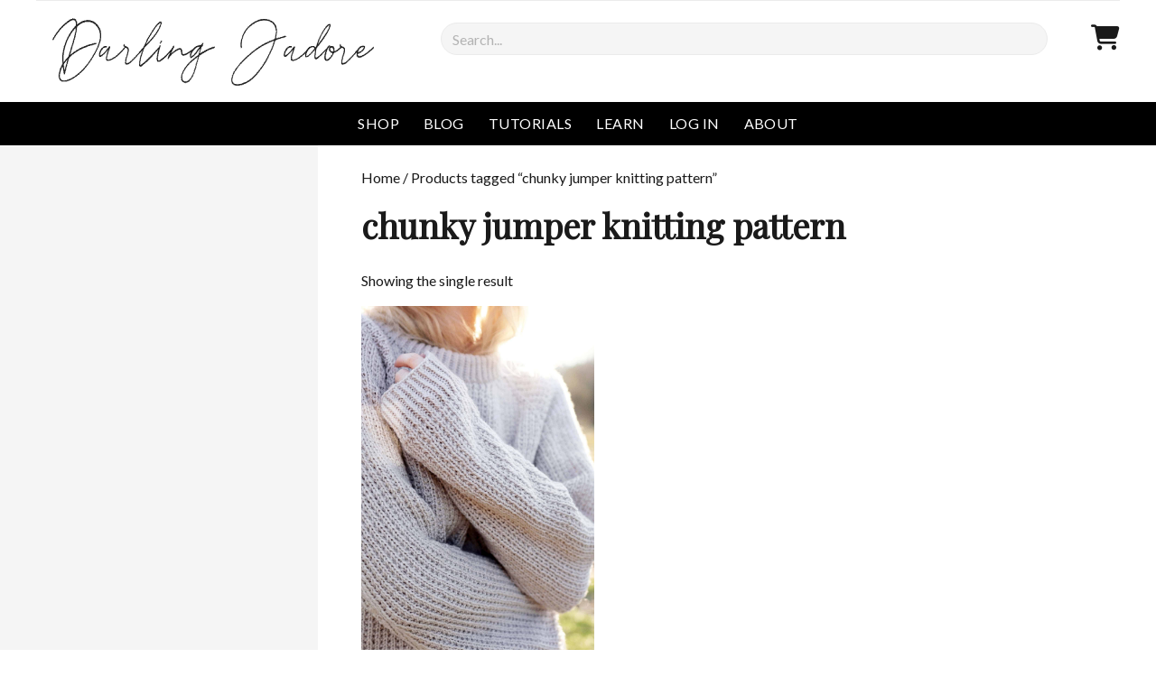

--- FILE ---
content_type: text/html; charset=utf-8
request_url: https://www.google.com/recaptcha/api2/anchor?ar=1&k=6LcT2J0dAAAAAE9k-n16arKFfEXmS-2Hu1XUKa8V&co=aHR0cHM6Ly9kYXJsaW5namFkb3JlLmNvbTo0NDM.&hl=en&v=7gg7H51Q-naNfhmCP3_R47ho&size=invisible&anchor-ms=20000&execute-ms=15000&cb=x3y1purmpdj
body_size: 48321
content:
<!DOCTYPE HTML><html dir="ltr" lang="en"><head><meta http-equiv="Content-Type" content="text/html; charset=UTF-8">
<meta http-equiv="X-UA-Compatible" content="IE=edge">
<title>reCAPTCHA</title>
<style type="text/css">
/* cyrillic-ext */
@font-face {
  font-family: 'Roboto';
  font-style: normal;
  font-weight: 400;
  font-stretch: 100%;
  src: url(//fonts.gstatic.com/s/roboto/v48/KFO7CnqEu92Fr1ME7kSn66aGLdTylUAMa3GUBHMdazTgWw.woff2) format('woff2');
  unicode-range: U+0460-052F, U+1C80-1C8A, U+20B4, U+2DE0-2DFF, U+A640-A69F, U+FE2E-FE2F;
}
/* cyrillic */
@font-face {
  font-family: 'Roboto';
  font-style: normal;
  font-weight: 400;
  font-stretch: 100%;
  src: url(//fonts.gstatic.com/s/roboto/v48/KFO7CnqEu92Fr1ME7kSn66aGLdTylUAMa3iUBHMdazTgWw.woff2) format('woff2');
  unicode-range: U+0301, U+0400-045F, U+0490-0491, U+04B0-04B1, U+2116;
}
/* greek-ext */
@font-face {
  font-family: 'Roboto';
  font-style: normal;
  font-weight: 400;
  font-stretch: 100%;
  src: url(//fonts.gstatic.com/s/roboto/v48/KFO7CnqEu92Fr1ME7kSn66aGLdTylUAMa3CUBHMdazTgWw.woff2) format('woff2');
  unicode-range: U+1F00-1FFF;
}
/* greek */
@font-face {
  font-family: 'Roboto';
  font-style: normal;
  font-weight: 400;
  font-stretch: 100%;
  src: url(//fonts.gstatic.com/s/roboto/v48/KFO7CnqEu92Fr1ME7kSn66aGLdTylUAMa3-UBHMdazTgWw.woff2) format('woff2');
  unicode-range: U+0370-0377, U+037A-037F, U+0384-038A, U+038C, U+038E-03A1, U+03A3-03FF;
}
/* math */
@font-face {
  font-family: 'Roboto';
  font-style: normal;
  font-weight: 400;
  font-stretch: 100%;
  src: url(//fonts.gstatic.com/s/roboto/v48/KFO7CnqEu92Fr1ME7kSn66aGLdTylUAMawCUBHMdazTgWw.woff2) format('woff2');
  unicode-range: U+0302-0303, U+0305, U+0307-0308, U+0310, U+0312, U+0315, U+031A, U+0326-0327, U+032C, U+032F-0330, U+0332-0333, U+0338, U+033A, U+0346, U+034D, U+0391-03A1, U+03A3-03A9, U+03B1-03C9, U+03D1, U+03D5-03D6, U+03F0-03F1, U+03F4-03F5, U+2016-2017, U+2034-2038, U+203C, U+2040, U+2043, U+2047, U+2050, U+2057, U+205F, U+2070-2071, U+2074-208E, U+2090-209C, U+20D0-20DC, U+20E1, U+20E5-20EF, U+2100-2112, U+2114-2115, U+2117-2121, U+2123-214F, U+2190, U+2192, U+2194-21AE, U+21B0-21E5, U+21F1-21F2, U+21F4-2211, U+2213-2214, U+2216-22FF, U+2308-230B, U+2310, U+2319, U+231C-2321, U+2336-237A, U+237C, U+2395, U+239B-23B7, U+23D0, U+23DC-23E1, U+2474-2475, U+25AF, U+25B3, U+25B7, U+25BD, U+25C1, U+25CA, U+25CC, U+25FB, U+266D-266F, U+27C0-27FF, U+2900-2AFF, U+2B0E-2B11, U+2B30-2B4C, U+2BFE, U+3030, U+FF5B, U+FF5D, U+1D400-1D7FF, U+1EE00-1EEFF;
}
/* symbols */
@font-face {
  font-family: 'Roboto';
  font-style: normal;
  font-weight: 400;
  font-stretch: 100%;
  src: url(//fonts.gstatic.com/s/roboto/v48/KFO7CnqEu92Fr1ME7kSn66aGLdTylUAMaxKUBHMdazTgWw.woff2) format('woff2');
  unicode-range: U+0001-000C, U+000E-001F, U+007F-009F, U+20DD-20E0, U+20E2-20E4, U+2150-218F, U+2190, U+2192, U+2194-2199, U+21AF, U+21E6-21F0, U+21F3, U+2218-2219, U+2299, U+22C4-22C6, U+2300-243F, U+2440-244A, U+2460-24FF, U+25A0-27BF, U+2800-28FF, U+2921-2922, U+2981, U+29BF, U+29EB, U+2B00-2BFF, U+4DC0-4DFF, U+FFF9-FFFB, U+10140-1018E, U+10190-1019C, U+101A0, U+101D0-101FD, U+102E0-102FB, U+10E60-10E7E, U+1D2C0-1D2D3, U+1D2E0-1D37F, U+1F000-1F0FF, U+1F100-1F1AD, U+1F1E6-1F1FF, U+1F30D-1F30F, U+1F315, U+1F31C, U+1F31E, U+1F320-1F32C, U+1F336, U+1F378, U+1F37D, U+1F382, U+1F393-1F39F, U+1F3A7-1F3A8, U+1F3AC-1F3AF, U+1F3C2, U+1F3C4-1F3C6, U+1F3CA-1F3CE, U+1F3D4-1F3E0, U+1F3ED, U+1F3F1-1F3F3, U+1F3F5-1F3F7, U+1F408, U+1F415, U+1F41F, U+1F426, U+1F43F, U+1F441-1F442, U+1F444, U+1F446-1F449, U+1F44C-1F44E, U+1F453, U+1F46A, U+1F47D, U+1F4A3, U+1F4B0, U+1F4B3, U+1F4B9, U+1F4BB, U+1F4BF, U+1F4C8-1F4CB, U+1F4D6, U+1F4DA, U+1F4DF, U+1F4E3-1F4E6, U+1F4EA-1F4ED, U+1F4F7, U+1F4F9-1F4FB, U+1F4FD-1F4FE, U+1F503, U+1F507-1F50B, U+1F50D, U+1F512-1F513, U+1F53E-1F54A, U+1F54F-1F5FA, U+1F610, U+1F650-1F67F, U+1F687, U+1F68D, U+1F691, U+1F694, U+1F698, U+1F6AD, U+1F6B2, U+1F6B9-1F6BA, U+1F6BC, U+1F6C6-1F6CF, U+1F6D3-1F6D7, U+1F6E0-1F6EA, U+1F6F0-1F6F3, U+1F6F7-1F6FC, U+1F700-1F7FF, U+1F800-1F80B, U+1F810-1F847, U+1F850-1F859, U+1F860-1F887, U+1F890-1F8AD, U+1F8B0-1F8BB, U+1F8C0-1F8C1, U+1F900-1F90B, U+1F93B, U+1F946, U+1F984, U+1F996, U+1F9E9, U+1FA00-1FA6F, U+1FA70-1FA7C, U+1FA80-1FA89, U+1FA8F-1FAC6, U+1FACE-1FADC, U+1FADF-1FAE9, U+1FAF0-1FAF8, U+1FB00-1FBFF;
}
/* vietnamese */
@font-face {
  font-family: 'Roboto';
  font-style: normal;
  font-weight: 400;
  font-stretch: 100%;
  src: url(//fonts.gstatic.com/s/roboto/v48/KFO7CnqEu92Fr1ME7kSn66aGLdTylUAMa3OUBHMdazTgWw.woff2) format('woff2');
  unicode-range: U+0102-0103, U+0110-0111, U+0128-0129, U+0168-0169, U+01A0-01A1, U+01AF-01B0, U+0300-0301, U+0303-0304, U+0308-0309, U+0323, U+0329, U+1EA0-1EF9, U+20AB;
}
/* latin-ext */
@font-face {
  font-family: 'Roboto';
  font-style: normal;
  font-weight: 400;
  font-stretch: 100%;
  src: url(//fonts.gstatic.com/s/roboto/v48/KFO7CnqEu92Fr1ME7kSn66aGLdTylUAMa3KUBHMdazTgWw.woff2) format('woff2');
  unicode-range: U+0100-02BA, U+02BD-02C5, U+02C7-02CC, U+02CE-02D7, U+02DD-02FF, U+0304, U+0308, U+0329, U+1D00-1DBF, U+1E00-1E9F, U+1EF2-1EFF, U+2020, U+20A0-20AB, U+20AD-20C0, U+2113, U+2C60-2C7F, U+A720-A7FF;
}
/* latin */
@font-face {
  font-family: 'Roboto';
  font-style: normal;
  font-weight: 400;
  font-stretch: 100%;
  src: url(//fonts.gstatic.com/s/roboto/v48/KFO7CnqEu92Fr1ME7kSn66aGLdTylUAMa3yUBHMdazQ.woff2) format('woff2');
  unicode-range: U+0000-00FF, U+0131, U+0152-0153, U+02BB-02BC, U+02C6, U+02DA, U+02DC, U+0304, U+0308, U+0329, U+2000-206F, U+20AC, U+2122, U+2191, U+2193, U+2212, U+2215, U+FEFF, U+FFFD;
}
/* cyrillic-ext */
@font-face {
  font-family: 'Roboto';
  font-style: normal;
  font-weight: 500;
  font-stretch: 100%;
  src: url(//fonts.gstatic.com/s/roboto/v48/KFO7CnqEu92Fr1ME7kSn66aGLdTylUAMa3GUBHMdazTgWw.woff2) format('woff2');
  unicode-range: U+0460-052F, U+1C80-1C8A, U+20B4, U+2DE0-2DFF, U+A640-A69F, U+FE2E-FE2F;
}
/* cyrillic */
@font-face {
  font-family: 'Roboto';
  font-style: normal;
  font-weight: 500;
  font-stretch: 100%;
  src: url(//fonts.gstatic.com/s/roboto/v48/KFO7CnqEu92Fr1ME7kSn66aGLdTylUAMa3iUBHMdazTgWw.woff2) format('woff2');
  unicode-range: U+0301, U+0400-045F, U+0490-0491, U+04B0-04B1, U+2116;
}
/* greek-ext */
@font-face {
  font-family: 'Roboto';
  font-style: normal;
  font-weight: 500;
  font-stretch: 100%;
  src: url(//fonts.gstatic.com/s/roboto/v48/KFO7CnqEu92Fr1ME7kSn66aGLdTylUAMa3CUBHMdazTgWw.woff2) format('woff2');
  unicode-range: U+1F00-1FFF;
}
/* greek */
@font-face {
  font-family: 'Roboto';
  font-style: normal;
  font-weight: 500;
  font-stretch: 100%;
  src: url(//fonts.gstatic.com/s/roboto/v48/KFO7CnqEu92Fr1ME7kSn66aGLdTylUAMa3-UBHMdazTgWw.woff2) format('woff2');
  unicode-range: U+0370-0377, U+037A-037F, U+0384-038A, U+038C, U+038E-03A1, U+03A3-03FF;
}
/* math */
@font-face {
  font-family: 'Roboto';
  font-style: normal;
  font-weight: 500;
  font-stretch: 100%;
  src: url(//fonts.gstatic.com/s/roboto/v48/KFO7CnqEu92Fr1ME7kSn66aGLdTylUAMawCUBHMdazTgWw.woff2) format('woff2');
  unicode-range: U+0302-0303, U+0305, U+0307-0308, U+0310, U+0312, U+0315, U+031A, U+0326-0327, U+032C, U+032F-0330, U+0332-0333, U+0338, U+033A, U+0346, U+034D, U+0391-03A1, U+03A3-03A9, U+03B1-03C9, U+03D1, U+03D5-03D6, U+03F0-03F1, U+03F4-03F5, U+2016-2017, U+2034-2038, U+203C, U+2040, U+2043, U+2047, U+2050, U+2057, U+205F, U+2070-2071, U+2074-208E, U+2090-209C, U+20D0-20DC, U+20E1, U+20E5-20EF, U+2100-2112, U+2114-2115, U+2117-2121, U+2123-214F, U+2190, U+2192, U+2194-21AE, U+21B0-21E5, U+21F1-21F2, U+21F4-2211, U+2213-2214, U+2216-22FF, U+2308-230B, U+2310, U+2319, U+231C-2321, U+2336-237A, U+237C, U+2395, U+239B-23B7, U+23D0, U+23DC-23E1, U+2474-2475, U+25AF, U+25B3, U+25B7, U+25BD, U+25C1, U+25CA, U+25CC, U+25FB, U+266D-266F, U+27C0-27FF, U+2900-2AFF, U+2B0E-2B11, U+2B30-2B4C, U+2BFE, U+3030, U+FF5B, U+FF5D, U+1D400-1D7FF, U+1EE00-1EEFF;
}
/* symbols */
@font-face {
  font-family: 'Roboto';
  font-style: normal;
  font-weight: 500;
  font-stretch: 100%;
  src: url(//fonts.gstatic.com/s/roboto/v48/KFO7CnqEu92Fr1ME7kSn66aGLdTylUAMaxKUBHMdazTgWw.woff2) format('woff2');
  unicode-range: U+0001-000C, U+000E-001F, U+007F-009F, U+20DD-20E0, U+20E2-20E4, U+2150-218F, U+2190, U+2192, U+2194-2199, U+21AF, U+21E6-21F0, U+21F3, U+2218-2219, U+2299, U+22C4-22C6, U+2300-243F, U+2440-244A, U+2460-24FF, U+25A0-27BF, U+2800-28FF, U+2921-2922, U+2981, U+29BF, U+29EB, U+2B00-2BFF, U+4DC0-4DFF, U+FFF9-FFFB, U+10140-1018E, U+10190-1019C, U+101A0, U+101D0-101FD, U+102E0-102FB, U+10E60-10E7E, U+1D2C0-1D2D3, U+1D2E0-1D37F, U+1F000-1F0FF, U+1F100-1F1AD, U+1F1E6-1F1FF, U+1F30D-1F30F, U+1F315, U+1F31C, U+1F31E, U+1F320-1F32C, U+1F336, U+1F378, U+1F37D, U+1F382, U+1F393-1F39F, U+1F3A7-1F3A8, U+1F3AC-1F3AF, U+1F3C2, U+1F3C4-1F3C6, U+1F3CA-1F3CE, U+1F3D4-1F3E0, U+1F3ED, U+1F3F1-1F3F3, U+1F3F5-1F3F7, U+1F408, U+1F415, U+1F41F, U+1F426, U+1F43F, U+1F441-1F442, U+1F444, U+1F446-1F449, U+1F44C-1F44E, U+1F453, U+1F46A, U+1F47D, U+1F4A3, U+1F4B0, U+1F4B3, U+1F4B9, U+1F4BB, U+1F4BF, U+1F4C8-1F4CB, U+1F4D6, U+1F4DA, U+1F4DF, U+1F4E3-1F4E6, U+1F4EA-1F4ED, U+1F4F7, U+1F4F9-1F4FB, U+1F4FD-1F4FE, U+1F503, U+1F507-1F50B, U+1F50D, U+1F512-1F513, U+1F53E-1F54A, U+1F54F-1F5FA, U+1F610, U+1F650-1F67F, U+1F687, U+1F68D, U+1F691, U+1F694, U+1F698, U+1F6AD, U+1F6B2, U+1F6B9-1F6BA, U+1F6BC, U+1F6C6-1F6CF, U+1F6D3-1F6D7, U+1F6E0-1F6EA, U+1F6F0-1F6F3, U+1F6F7-1F6FC, U+1F700-1F7FF, U+1F800-1F80B, U+1F810-1F847, U+1F850-1F859, U+1F860-1F887, U+1F890-1F8AD, U+1F8B0-1F8BB, U+1F8C0-1F8C1, U+1F900-1F90B, U+1F93B, U+1F946, U+1F984, U+1F996, U+1F9E9, U+1FA00-1FA6F, U+1FA70-1FA7C, U+1FA80-1FA89, U+1FA8F-1FAC6, U+1FACE-1FADC, U+1FADF-1FAE9, U+1FAF0-1FAF8, U+1FB00-1FBFF;
}
/* vietnamese */
@font-face {
  font-family: 'Roboto';
  font-style: normal;
  font-weight: 500;
  font-stretch: 100%;
  src: url(//fonts.gstatic.com/s/roboto/v48/KFO7CnqEu92Fr1ME7kSn66aGLdTylUAMa3OUBHMdazTgWw.woff2) format('woff2');
  unicode-range: U+0102-0103, U+0110-0111, U+0128-0129, U+0168-0169, U+01A0-01A1, U+01AF-01B0, U+0300-0301, U+0303-0304, U+0308-0309, U+0323, U+0329, U+1EA0-1EF9, U+20AB;
}
/* latin-ext */
@font-face {
  font-family: 'Roboto';
  font-style: normal;
  font-weight: 500;
  font-stretch: 100%;
  src: url(//fonts.gstatic.com/s/roboto/v48/KFO7CnqEu92Fr1ME7kSn66aGLdTylUAMa3KUBHMdazTgWw.woff2) format('woff2');
  unicode-range: U+0100-02BA, U+02BD-02C5, U+02C7-02CC, U+02CE-02D7, U+02DD-02FF, U+0304, U+0308, U+0329, U+1D00-1DBF, U+1E00-1E9F, U+1EF2-1EFF, U+2020, U+20A0-20AB, U+20AD-20C0, U+2113, U+2C60-2C7F, U+A720-A7FF;
}
/* latin */
@font-face {
  font-family: 'Roboto';
  font-style: normal;
  font-weight: 500;
  font-stretch: 100%;
  src: url(//fonts.gstatic.com/s/roboto/v48/KFO7CnqEu92Fr1ME7kSn66aGLdTylUAMa3yUBHMdazQ.woff2) format('woff2');
  unicode-range: U+0000-00FF, U+0131, U+0152-0153, U+02BB-02BC, U+02C6, U+02DA, U+02DC, U+0304, U+0308, U+0329, U+2000-206F, U+20AC, U+2122, U+2191, U+2193, U+2212, U+2215, U+FEFF, U+FFFD;
}
/* cyrillic-ext */
@font-face {
  font-family: 'Roboto';
  font-style: normal;
  font-weight: 900;
  font-stretch: 100%;
  src: url(//fonts.gstatic.com/s/roboto/v48/KFO7CnqEu92Fr1ME7kSn66aGLdTylUAMa3GUBHMdazTgWw.woff2) format('woff2');
  unicode-range: U+0460-052F, U+1C80-1C8A, U+20B4, U+2DE0-2DFF, U+A640-A69F, U+FE2E-FE2F;
}
/* cyrillic */
@font-face {
  font-family: 'Roboto';
  font-style: normal;
  font-weight: 900;
  font-stretch: 100%;
  src: url(//fonts.gstatic.com/s/roboto/v48/KFO7CnqEu92Fr1ME7kSn66aGLdTylUAMa3iUBHMdazTgWw.woff2) format('woff2');
  unicode-range: U+0301, U+0400-045F, U+0490-0491, U+04B0-04B1, U+2116;
}
/* greek-ext */
@font-face {
  font-family: 'Roboto';
  font-style: normal;
  font-weight: 900;
  font-stretch: 100%;
  src: url(//fonts.gstatic.com/s/roboto/v48/KFO7CnqEu92Fr1ME7kSn66aGLdTylUAMa3CUBHMdazTgWw.woff2) format('woff2');
  unicode-range: U+1F00-1FFF;
}
/* greek */
@font-face {
  font-family: 'Roboto';
  font-style: normal;
  font-weight: 900;
  font-stretch: 100%;
  src: url(//fonts.gstatic.com/s/roboto/v48/KFO7CnqEu92Fr1ME7kSn66aGLdTylUAMa3-UBHMdazTgWw.woff2) format('woff2');
  unicode-range: U+0370-0377, U+037A-037F, U+0384-038A, U+038C, U+038E-03A1, U+03A3-03FF;
}
/* math */
@font-face {
  font-family: 'Roboto';
  font-style: normal;
  font-weight: 900;
  font-stretch: 100%;
  src: url(//fonts.gstatic.com/s/roboto/v48/KFO7CnqEu92Fr1ME7kSn66aGLdTylUAMawCUBHMdazTgWw.woff2) format('woff2');
  unicode-range: U+0302-0303, U+0305, U+0307-0308, U+0310, U+0312, U+0315, U+031A, U+0326-0327, U+032C, U+032F-0330, U+0332-0333, U+0338, U+033A, U+0346, U+034D, U+0391-03A1, U+03A3-03A9, U+03B1-03C9, U+03D1, U+03D5-03D6, U+03F0-03F1, U+03F4-03F5, U+2016-2017, U+2034-2038, U+203C, U+2040, U+2043, U+2047, U+2050, U+2057, U+205F, U+2070-2071, U+2074-208E, U+2090-209C, U+20D0-20DC, U+20E1, U+20E5-20EF, U+2100-2112, U+2114-2115, U+2117-2121, U+2123-214F, U+2190, U+2192, U+2194-21AE, U+21B0-21E5, U+21F1-21F2, U+21F4-2211, U+2213-2214, U+2216-22FF, U+2308-230B, U+2310, U+2319, U+231C-2321, U+2336-237A, U+237C, U+2395, U+239B-23B7, U+23D0, U+23DC-23E1, U+2474-2475, U+25AF, U+25B3, U+25B7, U+25BD, U+25C1, U+25CA, U+25CC, U+25FB, U+266D-266F, U+27C0-27FF, U+2900-2AFF, U+2B0E-2B11, U+2B30-2B4C, U+2BFE, U+3030, U+FF5B, U+FF5D, U+1D400-1D7FF, U+1EE00-1EEFF;
}
/* symbols */
@font-face {
  font-family: 'Roboto';
  font-style: normal;
  font-weight: 900;
  font-stretch: 100%;
  src: url(//fonts.gstatic.com/s/roboto/v48/KFO7CnqEu92Fr1ME7kSn66aGLdTylUAMaxKUBHMdazTgWw.woff2) format('woff2');
  unicode-range: U+0001-000C, U+000E-001F, U+007F-009F, U+20DD-20E0, U+20E2-20E4, U+2150-218F, U+2190, U+2192, U+2194-2199, U+21AF, U+21E6-21F0, U+21F3, U+2218-2219, U+2299, U+22C4-22C6, U+2300-243F, U+2440-244A, U+2460-24FF, U+25A0-27BF, U+2800-28FF, U+2921-2922, U+2981, U+29BF, U+29EB, U+2B00-2BFF, U+4DC0-4DFF, U+FFF9-FFFB, U+10140-1018E, U+10190-1019C, U+101A0, U+101D0-101FD, U+102E0-102FB, U+10E60-10E7E, U+1D2C0-1D2D3, U+1D2E0-1D37F, U+1F000-1F0FF, U+1F100-1F1AD, U+1F1E6-1F1FF, U+1F30D-1F30F, U+1F315, U+1F31C, U+1F31E, U+1F320-1F32C, U+1F336, U+1F378, U+1F37D, U+1F382, U+1F393-1F39F, U+1F3A7-1F3A8, U+1F3AC-1F3AF, U+1F3C2, U+1F3C4-1F3C6, U+1F3CA-1F3CE, U+1F3D4-1F3E0, U+1F3ED, U+1F3F1-1F3F3, U+1F3F5-1F3F7, U+1F408, U+1F415, U+1F41F, U+1F426, U+1F43F, U+1F441-1F442, U+1F444, U+1F446-1F449, U+1F44C-1F44E, U+1F453, U+1F46A, U+1F47D, U+1F4A3, U+1F4B0, U+1F4B3, U+1F4B9, U+1F4BB, U+1F4BF, U+1F4C8-1F4CB, U+1F4D6, U+1F4DA, U+1F4DF, U+1F4E3-1F4E6, U+1F4EA-1F4ED, U+1F4F7, U+1F4F9-1F4FB, U+1F4FD-1F4FE, U+1F503, U+1F507-1F50B, U+1F50D, U+1F512-1F513, U+1F53E-1F54A, U+1F54F-1F5FA, U+1F610, U+1F650-1F67F, U+1F687, U+1F68D, U+1F691, U+1F694, U+1F698, U+1F6AD, U+1F6B2, U+1F6B9-1F6BA, U+1F6BC, U+1F6C6-1F6CF, U+1F6D3-1F6D7, U+1F6E0-1F6EA, U+1F6F0-1F6F3, U+1F6F7-1F6FC, U+1F700-1F7FF, U+1F800-1F80B, U+1F810-1F847, U+1F850-1F859, U+1F860-1F887, U+1F890-1F8AD, U+1F8B0-1F8BB, U+1F8C0-1F8C1, U+1F900-1F90B, U+1F93B, U+1F946, U+1F984, U+1F996, U+1F9E9, U+1FA00-1FA6F, U+1FA70-1FA7C, U+1FA80-1FA89, U+1FA8F-1FAC6, U+1FACE-1FADC, U+1FADF-1FAE9, U+1FAF0-1FAF8, U+1FB00-1FBFF;
}
/* vietnamese */
@font-face {
  font-family: 'Roboto';
  font-style: normal;
  font-weight: 900;
  font-stretch: 100%;
  src: url(//fonts.gstatic.com/s/roboto/v48/KFO7CnqEu92Fr1ME7kSn66aGLdTylUAMa3OUBHMdazTgWw.woff2) format('woff2');
  unicode-range: U+0102-0103, U+0110-0111, U+0128-0129, U+0168-0169, U+01A0-01A1, U+01AF-01B0, U+0300-0301, U+0303-0304, U+0308-0309, U+0323, U+0329, U+1EA0-1EF9, U+20AB;
}
/* latin-ext */
@font-face {
  font-family: 'Roboto';
  font-style: normal;
  font-weight: 900;
  font-stretch: 100%;
  src: url(//fonts.gstatic.com/s/roboto/v48/KFO7CnqEu92Fr1ME7kSn66aGLdTylUAMa3KUBHMdazTgWw.woff2) format('woff2');
  unicode-range: U+0100-02BA, U+02BD-02C5, U+02C7-02CC, U+02CE-02D7, U+02DD-02FF, U+0304, U+0308, U+0329, U+1D00-1DBF, U+1E00-1E9F, U+1EF2-1EFF, U+2020, U+20A0-20AB, U+20AD-20C0, U+2113, U+2C60-2C7F, U+A720-A7FF;
}
/* latin */
@font-face {
  font-family: 'Roboto';
  font-style: normal;
  font-weight: 900;
  font-stretch: 100%;
  src: url(//fonts.gstatic.com/s/roboto/v48/KFO7CnqEu92Fr1ME7kSn66aGLdTylUAMa3yUBHMdazQ.woff2) format('woff2');
  unicode-range: U+0000-00FF, U+0131, U+0152-0153, U+02BB-02BC, U+02C6, U+02DA, U+02DC, U+0304, U+0308, U+0329, U+2000-206F, U+20AC, U+2122, U+2191, U+2193, U+2212, U+2215, U+FEFF, U+FFFD;
}

</style>
<link rel="stylesheet" type="text/css" href="https://www.gstatic.com/recaptcha/releases/7gg7H51Q-naNfhmCP3_R47ho/styles__ltr.css">
<script nonce="U55-NIzigLOIL_2gtfqgGw" type="text/javascript">window['__recaptcha_api'] = 'https://www.google.com/recaptcha/api2/';</script>
<script type="text/javascript" src="https://www.gstatic.com/recaptcha/releases/7gg7H51Q-naNfhmCP3_R47ho/recaptcha__en.js" nonce="U55-NIzigLOIL_2gtfqgGw">
      
    </script></head>
<body><div id="rc-anchor-alert" class="rc-anchor-alert"></div>
<input type="hidden" id="recaptcha-token" value="[base64]">
<script type="text/javascript" nonce="U55-NIzigLOIL_2gtfqgGw">
      recaptcha.anchor.Main.init("[\x22ainput\x22,[\x22bgdata\x22,\x22\x22,\[base64]/[base64]/[base64]/[base64]/cjw8ejpyPj4+eil9Y2F0Y2gobCl7dGhyb3cgbDt9fSxIPWZ1bmN0aW9uKHcsdCx6KXtpZih3PT0xOTR8fHc9PTIwOCl0LnZbd10/dC52W3ddLmNvbmNhdCh6KTp0LnZbd109b2Yoeix0KTtlbHNle2lmKHQuYkImJnchPTMxNylyZXR1cm47dz09NjZ8fHc9PTEyMnx8dz09NDcwfHx3PT00NHx8dz09NDE2fHx3PT0zOTd8fHc9PTQyMXx8dz09Njh8fHc9PTcwfHx3PT0xODQ/[base64]/[base64]/[base64]/bmV3IGRbVl0oSlswXSk6cD09Mj9uZXcgZFtWXShKWzBdLEpbMV0pOnA9PTM/bmV3IGRbVl0oSlswXSxKWzFdLEpbMl0pOnA9PTQ/[base64]/[base64]/[base64]/[base64]\x22,\[base64]\\u003d\x22,\x22w5jCjsKVwp7DqMOGwqTDvsKRwrMVw4Rfc8KJw7HCrjcVVlYcw5EwScKiwoDCgsK+w55vwrPCj8OeccOAwqrCvcOAR1/DlMKYwqsbw7oow4Zjem4YwqVtI38bDMKhZU/DvkQvPUQVw5jDu8O7bcOrfcOsw70Iw4N2w7LCt8KHwqPCqcKAFDTDrFrDjDtSdzfCgsO5wrsJci1aw6DClEdRwpnCt8KxIMOlwoILwoN9wpZOwpttwovDgkfCm3nDkR/DqATCrxtJBcOdB8KBSlvDoB/DkBgsB8KEwrXCksKqw6wLZMOoBcORwrXCjsK0NkXDu8OtwqQ7wq1Ww4DCvMOkV1LCh8KEI8Oow4LCvcKTwroEwoUWGSXDpsKKZVjCuxfCsUYVRlh8X8OOw7XCpHRJKFvDgsKcEcOaBcOPCDY8W1o9LTXCkGTDsMKew4zCjcKuwp97w7XDuyHCuQ/CmTXCs8OCw73CgsOiwrE6wpc+KzNRcFpuw4rDmU/DtwbCkyrCnMK3Ii5cZkpnwrkrwrVabcKow4ZwRnrCkcKxw7rCrMKCYcOQecKaw6HCqsK6woXDgxLCucOPw57DpMKgG2YPwoDCtsO9woLDnDRow5PDncKFw5DCqiMQw60iCMK3XwbCiMKnw5EEf8O7LWnDsm90HEJpaMK7w6BcIzXDs3bCkxpuIF1ASyrDiMOjwqjCoX/Cux0yZTJFwrwsL0gtwqPCu8KPwrlIw5ZVw6rDmsKEwrs4w4sUwrDDkxvCuD7CnsKIworDniHCnl/DjsOFwpMLwrtZwpFRHMOUwp3Doy8UVcKSw44AfcOYKMO1YsKHSBF/PMKTFMONWnk6RlVZw5xkw7XDjGg3YMKfG0w5wrxuNn3CjwfDpsO8wpwywrDCg8Kswp/Ds3bDnFo1wr4Df8O9w7FPw6fDlMOMB8KVw7XCmSwaw78lNMKSw6EDTGAdw5/[base64]/dMOaw6DCt8Ktw4rCiMOVw5/[base64]/[base64]/DkMKCQMKbW8OQwr7DoGXDgBdww7/DmzHCm8OgwpRnUcOcw7URwr83woTCs8OVw6nDg8ObG8OKMgktIMKPJmNbWcK9wrrDvmvCk8OZwp3Cg8OaFBjCqAwocsOKHQXCscOPEMOFZH3CksOVd8OzL8K/wpfDoy0Sw5oYwrvDmsOUwoNbXijDpMO3w4oQHT5mw7lAN8OWECHDncODdHxPw43ChFI6CcOvUUHDqMO8w47CvCrCtmfCjsOzw5LCsWIxZ8KOPlvClkfDvsKkw7lnwp/DnsO0wo4JDEHDig4KwoArMMOFRlxdecKvwq18U8ORwpTDmMO2HXXCkMKYw63CgTbDhcK+w5fDscKLwq8fwpxHYHthw5fCoiZlfMKSw7LCv8KJa8OewozDkMKWwoFgXnJONMKdFsKzwq8kPMOpEMOHLMO2w6fDiXDCrVrDnMK/w7DCssK7wqVRQsO4wqLDgnE6Lg/Cmjgww7MfwpsGwq3CqGjCncOyw6/DhQJ7worCqcOTIwnCqMOhw7lywo/CgB5dw75vwp8hw7Vww5/Dn8OWU8OrwqMUwrRYAcK/X8OZTHXCjHnDm8KuS8Knd8KTwqxTw7IzBsOlw6IUwodRw5IuJsK1w5nCg8OWdn4ow7kQwoLDgMOzBsOKw6PCtcK0woZgwoPCk8KjwqjDgcKoGBUwwrMsw5UYOE0fw5hqfcOIL8O1wphawrkAwqzClsKgwo85bsK2wqbCqMK9E2/[base64]/NRnCn2kKJD9ZwpEzw6bDuMOjw79hdcOhwrFZw43CtlV7wo3CpHfDisKMSVsaw7l5DHNXw5nCpV7Du8K+CcKQAy0IdsO/wq7CmSLCocKrRcKtwoDDo0nDhnwlNMKgAGvClcKywqkNwrHCpknDslRmw5dJbSbDqMOHGsKswp3DgQNsbhNZbsK8Q8KUIifCvcObFsKqw4RHe8K6wpNTVMORwoEXUWTDoMO6w7fCt8OKw5IbeQhhwqzDgAsUVEHCuiY8wpJ2wrzDpGd7wqsLIiZZw78fwqrDmcKyw7/DpTNOwrIQE8KCw5U4FsK2wrbCpsOxbMKcw6A8CWgUw7bDiMO2VBHDncKKw6RQw4HDtlkMwrNtVcKgwojCq8O8esOEMCrDggBlbnjCtMKJN0XDvEzDvMKEwqDDn8Oxw70zfgDCiGPCnAQYwodIRcKeL8KiWEPDl8KawqYYwo89SxbCtFvCusO/HRNRQl8rdg7CuMOawq0Pw6zCgsKrwoUgCy8XG2Q4IMOZK8OEwp5SScKBwrozwoZ1wrrDtxTDpEnCv8KwFj45w4fCr3NPw6jDncKTw5kxw6FFHcKLwqMzKsK5w4YYw5jDpsOxXsK2w6XDucOSAMK/UMKmEcOHKS/CqCTCgicLw5HChjRUJG7CpMKMDsOnw4hpwpoPbMO9wovDssKieynDuipdw5nDozPDunUUwqREw5TCvn0DPCgWw5zCgEVpw5jDuMO/w4YqwpMFw4jCgMOpYXcMNgbCmFRsU8KEFsOkdgnCt8O7dAlaw7vDmMKMwqrCvkXChsKPQ3BPwolzwqfDv2/DusO/[base64]/dlx0w595wo8twqIDw7MAw5jDhwbChQrCsMOcw446E2Juw7rDjcOldsK4aztlw6wUPylVb8O/O0QWHsKJfcOkworDvMOUb3LCtcO4cx1OCl0Iw4zDn2rDrX/Di2QJUcK2VjfCm2xdY8KfS8OAMcOiwrzDksKzKjMkwrvCjsKXw6QHW0x2divCowRLw4bCmsKfZXTCgGtiDknDi07DhMKQHz9iM3bDiUBtwq9awofCgcOwwpzDuXzDg8KTAMO/[base64]/DlDBow7nDtVkLw65WT0Nuw6DClSzDk8KiDSpYEETDjUXCm8KBGHHCs8Obw7RGcBwswpQxZMKoNMKJwqpQwqwPesOwc8KiwrNdwr3CjWLCqMKNwqwibcKLw5BTPXbCo3AdZcO/WsKHO8OGZ8OsYVHDknvDl37Doz7DnDjDgcK2w4ZVwrlGw5bCiMKHw6XCun5lw44JM8KXwpnDtsKSworChzAhQ8KoY8KcwrsaIh/DgcOowpJKJsOPDsOLChbDucK1w7E7NFZ0HCrCjhzCu8KPYx7CpwVUw7DDlwjDtznClMK/JmzDjljCgcO8VFUkwqsIw589WsOVe1pVw6PCoiPCnsKZag/[base64]/DoWXDgEHColVadsO8Qh7DiQFEw7jDrHw0wpBYw6U/aWDDjcO2FcK/asKPT8O1ecKIccO/VQ1POsKueMOuRU1NwqvCnQ3CgCrCjWDDmhPDrDxGw5MMEsOPVUclwrTDjwR7AmvChnkIw7XDpDTDssOow6bCvRhQw43CgyBIwqbCi8O3w5/DoMKOLDbCrcK0bhQ9wqsSwrx/[base64]/Ck8KQOQBLH8KdwonDnQ3Dr8OJBzc8w6zDocKvI8OMEBPCuMOWwrzDhcKFwrvCuGtHw5IlRxxVwph4TnVpBnHDksK2I3PCrRTCtUXDjcKYNVHCqMO9OAzCkCzDnEVYf8OFwpXCiTfDiEM/G2XDoWTDtsOewrozH24iasOKGsKrwoHCp8KNDVbDijzDt8OhLcO4wrrCg8KZWEjDuH3ChSsrwr/Cp8OQN8OsORZuZGzCncK7OcOBL8KqVH/[base64]/w5AkNTgFwrIkZsO7wpAvwo/CmMKMO8O8KGtIY1jCusOeNwlAesKsw6IWGsOLw6XDtSsnN8KGEsOIw57DuALDpMONw7ZyHsOjw7zDmA5/wqLCkMOtwrUWXj9bK8ORLlPCmkR8wrAmw5DDvQvCjBLCv8Kuw7Uow67Dsy7CoMOOw5TCmDjCmMKebcOnwpJWTy/DssKgYzR1wo0jw7/Dn8Kiw4/DkcKrS8OjwpsEeWLDhMOiX8KSYMO1RsOIwq/CgwnCvMK6w6fChXlgMQkqw4ZTRSfCqsKxE1VmAGNkw6xAw7zCu8KiNy/CscO3DkLDjsKFw4PCmX3Cm8KpTMKrKsKxw61twqQww7fDmgPCpnnChcKHw78hfE5zecKhwpjDkFDDucKxAj/DnWQxwpTCnMOBwpESwpnCl8OIw6XDrznDjVIYYnnDiz0AEMONdMO3w70KfcKGSsOKM0t4wq/CkMOkPQnCqcKew6MRClfCpMOewp8ow5YIM8OJWsKZKQLClQxfPcKbwrXCkB1jcMOSHMO4w55rfsO2wqIiB3QTwpcKG0DClcO9w4ddTxLDnzVgBRDDqx4LFsKYwqfCsQ1/[base64]/DtsKlwpURIw82IXpzCFbCgx/[base64]/DjkLCjzbDuCbDjGc/CjcwJGHDoxJUJMOawqnDo1nCg8KAUMO7PsORw4DDicOYN8KWw7lXwp/[base64]/Dt1LDhcKsbBTCiMK5woHDrCTCggvDrw0cw6p7I8OtcMOpwrLCuxbCl8OPw50PRcKmwpLClsKQa0g0wpnDil/CncKEwodHwrk/P8K7ccO/[base64]/CsDgvAsOIw4nCuzF5woDDusKgw4nCt8Ovwo7DnsO5DcOIwovDiDrCt0vChUE+w6ZswpTCqWp2wp/[base64]/CvXIxw6HCmyljHMKbw7HDqEBnOcODf3/DmsKtw7TDpcKXC8OKd8OnwqHCj17DiD1lBBHDp8KmIcKCwpzCimzDucKSw5hGw4DCtW3CvmHDqsOtV8O1w7EpZsOqw7LDlsKTw65DwqnCo0rCmgIrZA4xGV8/e8OHWG7CkDzDgsOLwqfChcOPw6Auw7DCnCdGwoAFwpPDrMKeZBUaBsKBWsOfXsO5w7vDi8OMw4fCk3rDriNWBsO+KMKYW8KCPcOLw57Dl1EMwrjCkUJEwokQw49aw4DCjsKGwofCnErCsH/[base64]/GMO7w7F5A8KMMXLDr8OMwo/DgcODTsOUScKXwqPDnwbDsMOaL0gmw7jDlw7Dl8KOH8KPIsKVw47CrsOZSMKcw6fCt8K+d8Ozw6XDrMKWw5XCrsKoRXdNwo3DtxvDusK/w5tjasKiwpBqVcOYOsO3LQTCj8OqPsOSfsO6wpEQWsOWwpjDhTR6wrk/Nxs3IcOLVyrCgl0ZF8OeYsOXw6nDrTLCg07Do1Qjw57CtldswobCvgZWMh/DnMOyw5wlwolJOzjDi0p9wpDCrFYsGETDt8KYw77DlBseacOAw7UTw4TCl8KxwpLDusOeGcKFwroWCMOff8KlaMOoE3p1wq/CtsKBEsKFfT9jCcOsBhHDssOiw48LBCbDk3vCuhrCm8O7w7zDmQbCsizCgsOUwod8w7ZFwoFkw6jCo8KVwqjCpmBcw75Fa0rDh8Kww5w1WmQlW2VkUUXDkcKiaAQTLT9IQsO/PsOZDMK7byjCrMO7FiLDo8KnHsK3w4XDlyNxMB0dwp8DRMO1wpTCrTdpJsKHKx3DmsO0w75Dw40Td8OAKRnCpAHCgCYEw5sJw6zDvcK6wpLCkyU3AFpjZsOpG8O6PcOsw6TDnj5/wqHCmsKvbDU5c8ObQ8OIw4TDrMO5LjvDksKkw4Eiw7wvXTrDjMKseVHDv2MTw5vCvsO3LsKXwrrChxwHw6bClsOFAsOXPMKbwpU5BDrDgDE5NE4dwrvCoDNHIMKZw4TChxnDksO/wo4pESXCmH/ChMO1wrw0CFZUw5AlC0rCuBTClsONcSE4wqTDqxVnTU4GfUofGAnDjR5ww4cUw7xBfsOHw5srQcO7dsO+woxhw6h0WCEiwr/DtkJ4wpZEA8O/woY0wo/Dkg3CjRECJMOrw4xpw6FEWsKGwrLDsHbDjRPDrsKxw43DrmRhdSpewovDrgM5w5PCvBLConvClEovwohHe8KQw7AewphnwqY0BsKsw6jCmsKTw7V5Vl/DlMOfIiMiPMKESsK/DwHDqMO1BMKMBjZMf8KTGFnCnsObw4fCg8OoKArCjsO0w4nDhcKvIxMgwoDCpE7Cq0wXw5I4XMKow7I5w6MGQcOOw5XCmA3Cqg8iwoHCnsOVHTbDgMKxw4otL8KQGyTClGHDpsO7wp/Dsm7CgMOUfAnDi37DqTZ1b8KYw71Ww44Uw6powqcmwpV9eHYyXVdjMcO5w6rDlMKKJmTCoW7CkcO+w6Jzwr/[base64]/CoH7CoMKeWwHDrRMuVsKmTy7Dgg8/XsKswrtIbmJ6esOPw6VABsK6I8KnOENeAnzCisOXRsOvR33CrMOSHxnCnyzCnTUYw4zDontJasOLwo3DhVAvG3cQwrPDrsOoQyQrN8O+SMKmw57CjV7DksOAGcOkw6dZw6nCqcK8w4HDnWrDnELDm8Ouw4rChWrCsWzCjsKEw4A/[base64]/CtMKGbXPCjALDosOsNMKJw5IgwqTCqsOnwqHDn8K8e8ORw7DCnk0cFMO7w5jChsOwEFXDlg0JPsOYd2wuw6bDtMOiZUPDnC0vcMO5woN5P05tV1vDtsOlwrMGHcOvE27CqnrDusKPw5h1wq4swpbDg07DrVIVw6bCrsK/woYTD8KQfcOLETbChMKwEnFGwpJmLAk9YWjCr8OhwrNjTHRaDcKEwrXCiF/[base64]/DjxXDtMObw7ouw4jDnsK9wrjDnBTDnGrCpzbDpsOswoVvwrVPdMKVwq5EaWcdcMK5Kk9CPsKmwqJGw7fChCPDrnDDjl3DlcKvw5fCgmfDqcOiwobCj2DDs8Oew4DCgy8Uw44zw4VTw5gMXlwRAcKUw4MLwqDDhcOGwp7DssKWTR/CocKSbDoYX8Kbd8O7FMKUwoJDHMKmwq4QEzHDoMKQwrDCt21VwobDni7DgQ/Cq2tKLmhFwrzCk3LCgsKcbcOqwpUEBsK7MMOSwpXComBLc0c5LMKGw7Uiwpltwq9xw5/DvDfDv8Oww6IKw7rCmUo8w7QGbsOkEmvChcOqw7DDqQ3DnsKhwoTCny9cwoJrwr4lwqZpw4AqIMO4KEnDogLCgsOnJ1nClcOtwrvCvMOYOQtfw7zDskV8SyHCim3Dv0t4wqV5wq3CisOrDwFQwr4UYMKPKUTDhl56WsK3wofDti/CtMKawpcaVxHCo19IAVHCiwctw5nDg2p6w43CiMKrWTTCgMOtw7rDvw55FXgYw4dOBVPCnG8Hwq/[base64]/DicOgw4nDuA3CkcKBKEckL8KLw5/Cn1RDwo7Cp8OCwqfDncOFDWrCijtCAQ4fVhzDnVzCr0XDrAkQwocZw4jDmMODd1YHw7/[base64]/[base64]/DoEvCi8Oww6BxwpLChwjDmsOVwpzCosKXbR9ewqPCicO+TsOHw4bDgCjCi3XDicKcw5vDqcKLLWTDrD3CulLDn8KSD8Off2Fje14OwrjCohQcw4XDssOPP8ODw6/DmnJPwqJ6SMK/[base64]/CqMOYAsKDPy/DicKfQg/ChMKewoJGw7VtwqrCnsK0X3dSIcOmY33Cn2ljGsKEEArCncK+wqNsRyzCgV3ClF3Cqw3DrBEvw41qw5DCrGHDvlFqQMOlVwwJw6LCrMKXEFzChw3CusO0w5wBwqRVw5YbRy7CuBnCiMKrw4BVwrUEW1sIw48WO8OOQcOdfMO3w6pEwoDDhDMQw4/DjcKjZA/CtcK0w5RSwrrDlMKZO8OEQnvCniLDpBPClknCly7DnV5Jw6VIwqLDtsO5w559wrJmY8KbEC0FwrDCp8OSw7/Co1xPw79Cw7LDs8Odwp5pU3rDr8KYT8OowoI7w5bCksO6D8KtbV1fw48rInkdw4zDkVnDminDlMOuw7cwJiXDnsKGLsO/[base64]/DvGHDqsOWM8O2w7jDnChmaGHCrmXDtmjDj8ORNsKcwqfDlRjCp3LDuMOPfAQyR8OVPcKJbXg4AB1Rwq3DvV9Ow5XCocKqwrAVw53CpsKKw7cfIVsAGsOuw7LDtyNsGMO9djkjIgAuw5APEcK0wqLDrTt/NUtxIcOCwqQTw5kTw5DCvMOTw5xdU8O1S8KBRnDCtcKXw5R5RcOiIyhtOcOVbGvCtCwRw41ZG8K1QcKhwqBcRGpOZMK0WxfDgBEnRSrCkQbDrmddFcOQw7/[base64]/DtG/[base64]/DhG3DssK3wp4fdlvCtMKCPSjDisOyc2zCjyfCtVxdc8KEw6nDnsKGwoUXDcK/XcKbwosXwq/DnW1+MsOJc8OtFRgLwqTCtG1WwokdMMKyZMO3MUnDvGYvM8OqwonClBrCocOOQMKOZnJoCVccw5ZxICzDqWMLw7jDiF/CnVJeDizDnRXDl8Ogw4I/w73DgMK9DcOmHyQAfcK2wrZuF2DDl8KtFcKnwqPCuVZhH8OEw7QyWcKXw5k7az1dwq1pw6DDjGNdA8Omw6bCrcOId8Kkwqhmwopzw7x2w7JUdDgUw5bDt8O3XS7DnkoMdsKuH8OXAMK1wqo2Cx/[base64]/ClgNAwovDmw/Cm8K1DzvCijHDssOpaMOOHTRdw6g0w49NDTfCihhIwrwIwqNRPmouXsOiHsKMZMK3DcK5w4xhw4nCtcOGUHrCkQ1Two1LI8K7w5XDlnRkSHPDkjnDnkh2w77DkQ8ERMO/[base64]/Clk4xMMOUwr4nSXIGAcO3wpTCmRo6wojDl8KOw47DvMOROy9ff8K0wozCtMOdeA/[base64]/DtcOsw5LCtcKEJsKKecKLXi3DtMK4eMOzw6vDmMOaWMOzwpXDhgXDsU/Dpl3CtzALfsKBHsO4dzvDt8KuCGcvwp7Ckz/CllsowoTDh8KSw5U4wqzCtsO7IMKtO8KBI8O1wr0tGyvCpm1nQQ7CpcOeLTQwPsK3w5k6wog9d8Ocw5QXw71IwohCW8O6C8Kbw5djcwplw5MpwrXCssOpScORQDHCkcKTw7NTw7/CgsKBfMObw6vDhsOowpIGw5LCqsOZOGzDqCgPw7XDjMOdYUBzaMKYC1fCrsKbwqZ4w4jDicOcwo9Iwr3Di2pOw4U3wqEZwpcRcCLCvTvCsiTCqGTCmsO+SHzCslNlbsKdehHCq8O2w64/LDFgW3d1MMOgwq/Cq8OwGmzDsjM7Ny4EQCPDrjtveHVjYS8iacKmCF3DucOJJsKNwqXDs8KBITkeUWXCiMO8IsO5w4bCs0/[base64]/w47DmyvDtsKXw5nDr8OYecKzNygUWAI4w7nCvWlEw7DDm8KUwqRlwrkfwozCoj/DhcOhYcKwwo9QVyIuJMOZwoEtw4zCiMOTwoJsDMKdPcOdXmzDoMKiw6/[base64]/C8KJWxbDrldIasO3wpDDtkQtRCp/wqnCsE9Zw55OUGjDkx3CgWRbIsKDw5TDgsKRw7ktGmvCo8OUwpzDjsOJNMO+UsOxb8Kfw4XDoFrDggrCssOmHsOebzDCkxI1C8OKwrdgLcOuwphvQcK9w4kNwphLTcKtwrbDr8KECiEpw7zDoMKZLQ/DinPChsOGVAPDqDIQLVdVw7vCn3/DmznCsx8IQ03DhxbCnE5kfSsLw4TDmcOBJGrDgltNChAxRcOIwpHCsE9pwoB0w6wzw7t9wrTCjsKuNgvDscK/wo4owrPDiVIsw5NxHxYkVVTDtXLCtgcjw4shSMOtGSktw4PCk8KMwpXCpg8xGcOVw5N+VAkDwr7CvMO0woPDmcOfwoLCpcOCw4fDncKxQWhzwpXCiyg/AAfDvsOCIsO4w5/[base64]/CvXPCjsKtKlEKwodpEmHDosK8wpXDrFHCgAbDscOJPyZ7wo8uwoUtRCgtS1QrLh1ZBcOyAcKmMcO7wrnCti7CkcO0w6xfdj9SJlPDi1Ijw7vCtMO1w7TCp39AwoTDqTZdw6/[base64]/cznDt30Hw6XDrcKIVUI0bcKrJ8KFFQkLwrXCplZiQRdwPcOSwpzDmisHwp9Rw7tjAWrDiFHCs8KDEsKZwprDgsOAwrzDm8OHaS7CusKuETvCgMOtw7RzworDl8KYw4ZwU8OPwoRPwqh2woDDo2Njw4JOTsOzwqgFJ8KFw5DCoMOewpwVwqPDlcKNfMKmw4Vuwo/CkAEkJcOxw6A4w7nCqFHCgUXDmypWwp8MbjLCtlnDsQg8wpfDrMOoci5Sw7JGKHzDncOBw4nClznDiCHDoC/CmsKywqdTw5Acw73CiXrCu8ORYcOGw7tNf11Swrw3wpRvDHZ3PsOfw5xiwpvCuXIhwq/[base64]/[base64]/wrtfwqtOw5/[base64]/CvMKNw7BowpwGJkLCt8OfwqJ8FMOHwpt8VcOFD8KzbsOGBXVXw4kFw4Jfw5/[base64]/CkxbCu8KeX8OCwr/Dni15JwXCuxjDvMOBwpV6wrzDm8Oiw63CqGXDl8KDw5zClxcowqHCnyrDjsKJGDAcBVzDs8OpfDvDksKrwqAiw6fCvVgGw74uw7/[base64]/CiHNMworChm3DnHHDrcK7RjUaw47Dn13CkSvDv8O3w7/CnMOcwqldwrdSRgzDsXA+w4vCpsK+V8KGwq/Cg8O6wpw0OMKbO8KOwqMZw54HeDERbi/CgcOIworDtSPCpUTDqhfDmzcCA1cCdlzCqMKpRx8/w43CuMO7wqB/AMK0wpxfcnfCuWUMworChcOXw7bDvEwsYwvCrlZ6wrI9EMOCwprCizTDr8OOw6Mvw6sTw4dDw5IcwpPDnsOww6PCiMOuBsKMw7B3w6PCliRdccO2J8KXw73Ct8KBwofDkMOWVsKzw6vDvBlQwrk8wrdXXw/DqHHDsBkmUm4Mw4lxO8O7d8KOw6dREMKpC8OQeCYtw6zDv8OBw7vCk1XDiBbCiSx1w7UNwp5Nwo3Dkgh+wpPDhUwtG8OGwqRqwr/ChsKBw6wNwokuCcKoWmzDpipOM8KuGjlgwqDCh8O7J8O8IWYywrNfO8KaEMKlwrdjwrrCjsKFWwVEwrRlwoHCulPCgMOyKMK6PinCqcKmwpxIw5VBw7fDqEvCnUxww7UIdivDriMoMMOqwq/DsXo0w5/[base64]/CgcKYwpFowqzCpsKGw4/CrEhcXSfDnsKkwpPDlhd7w6ZcwpHCr3VCw7HCoWTDrMKVw75dw6jCqcKzwp8SI8KYI8Ofw5bDrcKewqt0THE6w4t4w4jCqD/CqB4gawEgHFnCo8KPbcKbwqkhDsOKXcKsQyl6YMO7NSgowqVmwp8wcMK1S8OSwo3CiVvCkSgqG8KAwrPDpgEgZcK9KsOYTH9+w5PCi8OHGGPDnsKFwooQDy/DicKQw4VOa8KORyfDoXJMwqJzwq3DjMO3e8OTwrHCpMKDwpHCumlsw6jCssKuGxTDi8OKw4VSL8KHGhsoPsKfWsKtw6rDjUYXNsOWSsO+w67CoDvCpcKIIcO8Ix/DiMO+I8KbwpIAXDkTOsK2EcOiw5LCmMKFwqJrScKLdsO9w6ZQw4LDosKcBX/DrhA6w5ZoNmhXw4LDuyXCo8OlP1Jlwqk4PG7DqcOIwqHCi8ORwqLCtcKJwo7DlXUhwrTDki7CmcKWwoJCSSLDnsOFwq7Ck8Klwr0ZwqXDgDoTel/DrgTCok0AbGHDojkawqDCmgsGP8O/B2BhPMKAwpvDqsKRw6zChmMzQsKaJcKnJcOWw7sNLsK2XsK4wqbDjhrClcOXwoZ6wrPCthk3DWDClcO/wo1/BWMKwod3wrc6ZMKvw7bCp2Y6w5gQEBzDlMKhwq9Hw7/Ch8OES8O6YXVccXQjWMOUwp3DlMKCSRs/[base64]/Ds8OXw7bCh8KQwp5rKsOvdsO9w6/CsDxgKMKkw7HDhMKDwrYkwqbChTgyUMO5fVMhKsOfw6Q3N8O6VMO4GkPCp1V1JsK8XDvDssOMJRTCrMK2w5/DksKmLsO+wrbClF3CsMOLwqbCkTHDrhHDjcOKS8OEw54vRUgJwqwYJSM2w6zCmcKcwovDm8KlwrTDo8KEw7xJRsOFwpjDlMKgw79iVgvDkCAWF2Qiw40cwoRDwqPCnVXDukMxDhbDjcOlQkvDiA/CtMK0DDHChcKYw43ChcKYJX9cCVBQBMK0w6ICOB3Crjh9w5rDiG96w6IDwrjDksObD8O5w6/DpcKLJF3DmsO8GsOUwpk5wrPDpcK0SELDr09Bw47Dj3NebsKZGxplw5TCvsKrw7fDgsOsX1bCjD94GMOBCcOpT8O2w4pKPR/[base64]/[base64]/DlcOow6PDpcKzw7HCqMKZLcKVZxIPYnvDt8Krw6NUDsOBw6/[base64]/Cq8KmY8OOH8KRYDoiw55Aw6PCjcK1w6bCpMKrHsOmwoAYwpcKfsKjwoHDlVZFPMOVHsO0wrZrCHfDonLDpFTDvWvDrsK5w7wkw5PDr8Oaw51eFA/CjQ/Dkzlzw7kpf3/CkHzCscKZwpdlQnoKw4rCv8KHw4/CrMKoPAwqw6YVwqRxADlWS8KgcD3Dt8Onw5fCgsKawoDDosO8wq7DvxvCnMO2UAbDpz4LOnZEwq3DpcO6LMOCJMKfKX/[base64]/CtsOpwqbCrMOdPUANc2JYwrPCixNra8OcG8OjIsKuwrIQwqbCvzF9wqsEwpxywpBzSU92w7MmTisUAsKhNcOaI2Urw4TDtcO3w6/[base64]/[base64]/fQoIS8OEQcKPMMOVVl3ChMKSRcK3KMKHwqjDqx3Cgl0cb1kbwo7Dv8OLMQLDkcO/JmLCucOgfgPCglXDvSrDjl3Cp8K0w6t9w5TCtQE6QGXDqcKfTMO+wpsTf3/Ct8OnMX1Dw5wUNxBHMVdtw4TCmcOfwoh4w5vCtsONBMO1BcKjJivDp8K/[base64]/Dq17Dg8KuRkfCo0LCgsK6YMKFwqDDnsODw7drw7LCujxVNFjCj8K7wonDtybDlMKtwrEfcMOhD8OOT8KHw7txw5zDiGjDk3/[base64]/[base64]/DpC02wp/Cl8OowqQMKsO5BRd9LMKDw5VgwqnChsKKB8K3QTxDwo3DjTvDmAU+BQPDssO7woBCw6hSwrbCmnjCt8OpQcOtwqAnLsOqAcKrw47CoVAnHMO/EETCqiPDgB0TcsOVw4bDs2csWMK4wo8ULMOQYDLCsMKMHsKkVsOCOx3Cp8OlO8OOBjkgRHXCmMKwEcKBwrVdV29mw6codMKAw6/[base64]/ViAIw7UYwqs3RHPClMO3w7JqwpQBRzzCrMKATgDChTEFwq3Cn8K2ci7DgzcOwqHCp8KRw4HDkMKVwpoCwp1zOUsTdMKiw7XDog/Cjm1JA3fDpMO2IsKCwrPDn8Oyw4vCp8Kdw4PDiQ1XwphlAcKwacOJw5jChVMFwooLd8KHIsOvw4DDgMOlwqNcCMKHwpRKGsKhb1VZw4/CssO4wpzDmQBpQQg3RcKSwpzDtT5Xw7wecMOYwo5GecKCw7rDlXdOwoo9wq1iwoE8wojDtELCjMKjCwTCvVjDqsOfF13Cm8KweD/[base64]/H3k1Pl3CjMO+CTrCpWF9b8KEw6bCnMKwMsKNHMOBAQ/DsMO+wrvDrCLCoXx7F8KowpvDkcKMw7YDw6Bdw5DCqk/Dvg5fPMKWwonCt8KAAi5fT8Otw4RLwoDCpwjCpcKbE18ew4UUw7NMd8KfQQpCScOcf8OZwqfClQdiwp5awoPDpTkpwoI4wr7DucO3YsOSw6vDsic/w4l1MRgcw4fDn8Ojw7/ChcKVc2zDhFTDjsKKSERuASXDisKcB8OXUhBZDAUtH3rDucOJEyMBE3ZxwqfDqHzDoMKgw7x4w43CvmsrwrUrwq58b3PDr8ODU8O3wqHCkMKddsO5c8OPMAxWCS1+LgJ8wpjCg0XCk3U8Pg/[base64]/CicOowr9tZTpuwrnCt8Oow7/DlhFnNDPCvEh0YsK+MsOGw7PDlMOpwo9PwrwIK8O7bzHCthzDs3jCp8OUJ8OOw5lBM8OBYMOGwqPCl8OGLsOLAcKKwq/CokgQIMKucRjCrkDDrGLDtR92w60VXkzCoMKfwqbDm8KfGsOTPsKab8KkSsKbICdCw4sDW3w4woPCpcO/MhTDtMK4KsKwwpZ4woVzBsOfw7LDvcKRHcOlIH/DqsOECzdNamXDvHMKw55FwonDlsKQPcKbQMKXw45dwrRRFEsQEhLDgsOGwprDrcO8ekFEV8OKFjkvw6Z6AlB0GcONScO4IQ/CjQ/Ciit+woLCuW7DkljCnHoyw6F9cBUyEMKkXsKKGCtFBgRaEcO9woTCigbDnsOowpbDt3PCosK1wr8eKlTChMK8M8KFc0Bxw7pmwo3CrMOZwpfDt8K2wqBgaMOVwqA8ScOjYmxDNEbCkVnCsmXDt8KfwqzCh8K/wq/Cs1xZCMOQGjrDicKrwqxVGGnDhQTDvnfDosKywq7DjsOvw5hPH2XClC/[base64]/[base64]/ChsK6woMsw6kNfsOLVCjCrsOXw6TDnMOJT2TDo8OSwo9ywp5yMntUHMKlUwpgw6rCjcKlSj4UWXt9KcKMSsKmRQHDtxo1e8OkI8K/b1pkw5TDvMKfT8O/w4FGVnnDpWZkYkTDp8KJw7PDoSDDgRTDvULDv8OOKxB6csKRUWVNwrMaw7nCncK+IcKBEsKFKj1+wqDCoVAMBcOJw7/CnMK4dcKRw4jDmcKKYiwNe8OrDMO3w7TCjl7DicOyVCvCksK+FDTDhsOAeS89wpxewoQhwofCsHTDt8O/wo0TecOLNcOQMcKQW8OsQsOCQ8OhCcK8wrI/wowiwqoFwo5FQcOPf1/Cq8KHazILUBE3X8O0YMKrF8OxwpJPHVrCtGrClwPDl8O4w4J5QRXDgcKcwrbCusOvwprCs8OIw5taUMKBYC0JwpnDiMOBSRTCkGJrZcKxNGXDpcKiwq1lCMKFwrxmw5nChcKtFw8Dw6vCvsK6Zn03w5LDkzXDsVPDicO/VMOoIQ8+w53DqQ7DjT/DpBBGw7JPEMOiwrXCnj9uwqtCwqIPQ8OpwrQ1BWDDgjPDjMO8wrZzLsK1w695w656woUnw7dywp1yw4LCj8K1IV7Cs14ow7gqwpHDuEPDn3Byw6QAwooqw7AIwq7DmSVnScKpXMOtw43CjMOtw41BwqzDoMO3wq/DsmUlwpU1w6LCvBrDoWDDqVPCqXnCr8Ovw4TDkcOfbyVBwq0LwpjDhFDCosKcwqHDjjEePlPDiMOnQH8pQMKGISpOwprDgxHCq8KJUFfChcOib8O9woLClsOHw6fDvsKiwrnCqBZdwqkPCcKwwog1wqR9wp7CnlzDlsKaUg/[base64]/DpVIxDsONwo85wqJkeh3CrXMdQ8KdwqXCq8OKw4AAW8KMAcK6w5wlwpo8w7TDvcOdwrYhchHCtMO5wqZTwrg2PsK8X8Ogw73Cv1J6T8KdNMOow6/[base64]/w7hHwrfCghbDssK6HDxOwpvDr0rCtFLCrALDuVbDjUzCn8Onwrd+UMOjf31tB8KkVsK6Og5EAiLCszLDtMO4woLCsCJ4wpkacEIfw6YWwrZUwoLCo2rCsQpcw4URUE/DgcKWw4XDgMOFNldCRsKUHWA3wodqNcKwYsOpOsKIwrR1w5zDgcOawohGwr5EGcK7w67CqybDpUk3w6rDmMOQO8Krw7loJHvCtTLChcK6DcO2A8KZPwbCs1cxPMKjw6HCisOLwpFLw4HCpsOs\x22],null,[\x22conf\x22,null,\x226LcT2J0dAAAAAE9k-n16arKFfEXmS-2Hu1XUKa8V\x22,0,null,null,null,1,[21,125,63,73,95,87,41,43,42,83,102,105,109,121],[-1442069,950],0,null,null,null,null,0,null,0,null,700,1,null,0,\[base64]/tzcYADoGZWF6dTZkEg4Iiv2INxgAOgVNZklJNBoZCAMSFR0U8JfjNw7/vqUGGcSdCRmc4owCGQ\\u003d\\u003d\x22,0,0,null,null,1,null,0,0],\x22https://darlingjadore.com:443\x22,null,[3,1,1],null,null,null,1,3600,[\x22https://www.google.com/intl/en/policies/privacy/\x22,\x22https://www.google.com/intl/en/policies/terms/\x22],\x22wJNW6dj91aJict/q8m5UEzItH+gcUusriwAVeFBY6Y0\\u003d\x22,1,0,null,1,1765571237284,0,0,[166,224,27,127,105],null,[169,222,223,3,252],\x22RC-uSPEZCMLsBptog\x22,null,null,null,null,null,\x220dAFcWeA59Ay-xr3fy_WqzOjXhLo3ihYOt3-wbw7Zh8oYW625aTBmD584Fl0On53k5MFUD2kjYG-6Uo1RSWHo2xz1OMrbSItJ7ng\x22,1765654037227]");
    </script></body></html>

--- FILE ---
content_type: text/html; charset=utf-8
request_url: https://www.google.com/recaptcha/api2/aframe
body_size: -270
content:
<!DOCTYPE HTML><html><head><meta http-equiv="content-type" content="text/html; charset=UTF-8"></head><body><script nonce="TlOMPpJXn0ZhzAPKiPRWsw">/** Anti-fraud and anti-abuse applications only. See google.com/recaptcha */ try{var clients={'sodar':'https://pagead2.googlesyndication.com/pagead/sodar?'};window.addEventListener("message",function(a){try{if(a.source===window.parent){var b=JSON.parse(a.data);var c=clients[b['id']];if(c){var d=document.createElement('img');d.src=c+b['params']+'&rc='+(localStorage.getItem("rc::a")?sessionStorage.getItem("rc::b"):"");window.document.body.appendChild(d);sessionStorage.setItem("rc::e",parseInt(sessionStorage.getItem("rc::e")||0)+1);localStorage.setItem("rc::h",'1765567639870');}}}catch(b){}});window.parent.postMessage("_grecaptcha_ready", "*");}catch(b){}</script></body></html>

--- FILE ---
content_type: text/css
request_url: https://darlingjadore.com/wp-content/plugins/woocommerce-one-click-upsell-funnel-pro/public/css/woocommerce_one_click_upsell_funnel_pro-public.css?ver=3.1.1
body_size: 1928
content:
/**
 * All of the CSS for your public-facing functionality should be
 * included in this file.
 */
.mwb-wocuf_pro-no-offer{
  width:60%;
  margin: 20px auto;
  text-align: center;
}
 .mwb_wocuf_pro_offer_container{
  padding:50px 150px;
  background: white;
}
.mwb_wocuf_pro_special_offers_for_you .mwb_wocuf_pro_special_offer_banner {
  margin-bottom: 60px;
  text-align: center;
  font-weight: bold;
}
.mwb_wocuf_pro_special_offers_for_you .mwb_wocuf_pro_main_wrapper .mwb_wocuf_pro_product_image img {
  width: 40%;
  margin: 0 auto;
}
.mwb_wocuf_pro_special_offers_for_you .mwb_wocuf_pro_main_wrapper::after {
  clear: both;
  content: "";
  display: block;
  position: absolute;
}
.mwb_wocuf_pro_special_offers_for_you .mwb_wocuf_pro_main_wrapper{
  overflow: hidden;
}
.mwb_wocuf_pro_offered_product_description {
  box-sizing: border-box;
  padding: 15px;
  text-align: center;
}
.mwb_wocuf_pro_special_offers_for_you .mwb_wocuf_pro_main_wrapper .mwb_wocuf_pro_product_title {
  text-align: center;
  width:50%;
  margin: 20px auto;
  font-size: 20px;
}
.mwb_wocuf_pro_special_offers_for_you .mwb_wocuf_pro_product_price > h4 ,.mwb_wocuf_pro_variable_price_html.display{
  box-shadow: 0 2px 5px rgba(0,0,0, 0.25);
  display: inline-block;
  padding: 10px 40px;
}
.mwb_wocuf_pro_variations .mwb_wocuf_offer_variation_select {
  height: 36px;
  width: 100%;
  border-radius: 0;
  border: 1px solid #bababa;
  font-size: 15px;
  background: #fff;
}
.mwb_wocuf_pro_variations {
  width:50%;
  margin: 0 auto;
}
.mwb_wocuf_pro_variations .mwb_wocuf_offer_variation_select option {
  padding: 10px;
}
.mwb_wocuf_pro_variations .variations .label label{
  margin-right: 20px;
  color: black;
  font-size: 20px;
  font-weight: bold;
}
.mwb_wocuf_pro_special_offers_for_you .woocommerce-Price-amount.amount {
  font-weight: bold;
}
.mwb_wocuf_pro_variable_price_html del .woocommerce-Price-amount.amount {
  font-weight: 500;
}
.mwb_wocuf_pro_variations tr td {
 border: none;
}
.mwb_wocuf_pro_product_price h4 {
  background-color: #f2f5f7;
  color: #000;
  border: solid 2px #cecece;
  border-style: dashed;
  font-size: 27px;
  text-align: center;
}
.mwb_wocuf_pro_product_price h4 del {
  color: #000;
  padding-left: 10px;
}
.mwb_wocuf_pro_product_price h4 ins {
  background-color: #fff;
  color: #000;
}
.mwb_wocuf_pro_offered_product_actions {
  overflow: hidden;
  width: 100%;
  text-align: center;
  margin: 15px 0px;
}
.mwb_wocuf_pro_offered_product_actions button.mwb_wocuf_pro_buy{
 padding: 15px 25px !important;
 color: #fff !important;
 font-size: 25px !important;
 border: 0px;
 font-weight: bold;
 margin-right: 10px;
 cursor: pointer !important;
 border-radius: 10px;
}
.mwb_wocuf_pro_offered_product_actions a.mwb_wocuf_pro_skip{
  padding: 5px 20px;
  font-size: 25px;
  cursor: pointer;
  display: inline-block;
  position: initial;
  text-align: right;
  border: solid 1px;
  border-radius: 20px;
  top: -5px;
}
.mwb_wocuf_pro_variations table {
  margin: 0 auto;
}
.mwb_wocuf_pro_special_offers_for_you .mwb_wocuf_pro_product_price {
  margin: 0 auto;
  text-align: center;
}
.mwb_wocuf_pro_display{
  display: block;
  padding: 15px;
}
.mwb_wocuf_pro_hide{
  display: none;
}
.mwb_wocuf_pro_demotext {
 color: #000;
 font-size: 18px;
 margin-bottom: 10px;
 margin-top: 10px;
 text-align: center;
}
#mwb_wocuf_pro_offer_loader {
 background-color: rgba(255, 255, 255, 0.6);
 bottom: 0;
 height: 100%;
 left: 0;
 position: fixed;
 right: 0;
 top: 0;
 width: 100%;
 z-index: 99999;
}
#mwb_wocuf_pro_offer_loader img {
 display: block;
 left: 0;
 margin: 0 auto;
 position: absolute;
 right: 0;
 top: 40%;
}
@media only screen and (max-width: 550px){
  .mwb_wocuf_pro_product_price h4{
    font-size: 20px !important;
  }
  .mwb_wocuf_pro_special_offers_for_you .mwb_wocuf_pro_special_offer_banner{
   margin-bottom: 20px !important;
 }
 .mwb_wocuf_pro_special_offers_for_you .mwb_wocuf_pro_special_offer_banner h1 {
  font-size: 20px;
}
}
@media only screen and (max-width: 1200px){
  .mwb_wocuf_pro_offer_container {
    padding: 50px 50px;
  }
}

@media only screen and (max-width: 768px){
  .mwb_wocuf_pro_special_offers_for_you .mwb_wocuf_pro_main_wrapper .mwb_wocuf_pro_product_image {
    float: none;
    max-width: 100%;
  }
  .mwb_wocuf_pro_special_offers_for_you .mwb_wocuf_pro_main_wrapper .mwb_wocuf_pro_offered_product {
    float: none;
    padding: 15px;
    width: 100%;
  }
  .mwb_wocuf_pro_variations .mwb_wocuf_pro_variations_select {
    height: 44px;
    width: 100%;
  }
  .mwb_wocuf_pro_offer_container {
    padding: 10px;
  }
  /****** Responsive CSS ******/
  .mwb_wocuf_pro_special_offers_for_you * {
    box-sizing: border-box;
  }
  .mwb_wocuf_pro_special_offers_for_you .mwb_wocuf_pro_main_wrapper .mwb_wocuf_pro_offered_product {
    padding: 15px 0;
  }
  .mwb_wocuf_pro_variations .mwb_wocuf_offer_variation_select {
    width: 100%;
  }
}

.woocommerce-info.mwb-wocuf-stripe-test-mode {
  margin-top: -14px;
  margin-bottom: 15px;
}

#mwb-wocuf-stripe-test-mode-notice {
  font-weight: bold;
}

.payment_method_mwb_upsell_authorize-dot-net img {

  width: 90px;
}

/*Fixing default offer page css*/
.mwb_wocuf_pro_product_image {
    text-align: center;
}
.mwb_wocuf_pro_offered_product_actions {
    margin-top: 30px;
}

.mwb_wocuf_pro_skip.mwb_wocuf_pro_no {
    margin-top: 20px;
}





/**
 * V3.0.0 CSS STARTS HERE ------------>>>>>>>>>>>>>>>>>>>
 * 
 */

/*since v3.0.0 - OFFER Price - Start*/

.mwb_upsell_offer_product_price {
    display: inline-block;
}

.mwb_upsell_offer_product_price del {
    font-size: 85%;
}

.mwb_upsell_offer_product_price ins {
    text-decoration: none;
}

/*since v3.0.0 - OFFER Price - End*/


/*since v3.0.0 - OFFER Variations - Start*/

.mwb_upsell_offer_product_variations table{
   width: 100%;
}

.mwb_upsell_offer_product_variations table td, table th {
   padding: 1em 1.41575em;
   vertical-align: middle;
}

.mwb_upsell_offer_product_variations .mwb_upsell_offer_variation_select {
    width: 160px;
    background-color: #fff;
    height: 30px;
    border-radius: 4px;
    border: 0;
    padding: 0px 7px;
    border: solid 1px #ccc;
    font-size: inherit;
    font-family: inherit;
}

.mwb_upsell_offer_product_variations table tbody td,
.mwb_upsell_offer_product_variations table tbody th {
    background-color: transparent !important; 
    text-align: center;
}

.mwb_upsell_offer_product_variations table tbody td:first-child {
    width: 35%;
}
.mwb_upsell_offer_product_variations table tbody td:last-child {
    width: 65%;
}

/*since v3.0.0 - OFFER Variations - End*/

/*since v3.0.0 - OFFER Image - Start*/

.mwb_upsell_offer_product_image {
    display: inline-block;
}

/*since v3.0.0 - OFFER Image - End*/

/*since v3.0.0 - OFFER star review - Start*/

@font-face {
    font-family: 'star';
    src: url('star.ttf') format('truetype');
    font-weight: normal;
    font-style: normal;
}

.mwb-upsell-star-rating {
    display: inline-block;
}

.mwb-upsell-star-rating {
    overflow: hidden;
    position: relative;
    height: 1.618em;
    line-height: 1.618;
    font-size: 1em;
    width: 5.3em;
    font-family: star;
    font-weight: 400;
}

.mwb-upsell-star-rating::before {
    content: '\53\53\53\53\53';
    opacity: .25;
    float: left;
    top: 0;
    left: 0;
    position: absolute;
}

.mwb-upsell-star-rating span {
    overflow: hidden;
    float: left;
    top: 0;
    left: 0;
    position: absolute;
    padding-top: 1.5em;
}

.mwb-upsell-star-rating span::before {
    content: '\53\53\53\53\53';
    top: 0;
    position: absolute;
    left: 0;
    color: #f1c40f;
}

/*since v3.0.0 - OFFER star review - End*/

/*since v3.0.0 - Default offer ( gutenberg ) - Start */

.mwb_upsell_default_offer_buy_now a {
  width: calc(100% - 40%);
  padding: 15px 10px;
}

.mwb_upsell_default_offer_buy_now,
.mwb_upsell_default_offer_no_thanks {
  margin: inherit !important;
}
.mwb_upsell_default_offer_no_thanks a {
  width: calc(100% - 55%);
}
.mwb_upsell_default_offer_image {
   text-align: center;
}

.mwb_upsell_default_offer_image .mwb_upsell_offer_product_image {
   width: 100%;
   max-width: 400px;
   margin: 0 auto;
}

.mwb_upsell_default_offer_buy_now a:hover{
background-color: #80d600 !important;
}
.mwb_upsell_default_offer_no_thanks a:hover {
background-color: #bf0000 !important;
}

.mwb_upsell_default_offer_variations .mwb_upsell_offer_product_variations {
  max-width: 700px;
  margin: 0 auto;
}

.mwb_upsell_default_offer_variations .mwb_upsell_offer_product_variations table tbody td:first-child {
    width: 40%;
}

.mwb_upsell_default_offer_description {
    text-align: center;
    margin: 30px 10%;
}

/*since v3.0.0 - Default offer ( gutenberg ) - End */

/*since v3.0.0 - Stripe cc icons - Start */

.woocommerce-checkout #payment ul.payment_methods li img.stripe-icon, #add_payment_method #payment ul.payment_methods li img.stripe-icon {
  float: right;
  max-width: 40px;
  padding-left: 3px;
  margin: 0;
}

#wc-mwb-wocuf-pro-stripe-gateway-cc-form .form-row {
  width: 100%;
  float: none;
  padding-left: 0;
  padding-right: 0;
}
#mwb-wocuf-pro-stripe-gateway-card-cvc{
  width: 100% !important;
}

/*since v3.0.0 - Stripe cc icons - End */

/**
 * V3.0.0 CSS Ends HERE ------------>>>>>>>>>>>>>>>>>>>
 * 
 */

--- FILE ---
content_type: text/css
request_url: https://darlingjadore.com/wp-content/themes/modern-store/style.css?ver=6.9
body_size: 13127
content:
@charset "UTF-8";
/*
Theme Name: Modern Store
Theme URI: https://www.competethemes.com/modern-store/
Author: Compete Themes
Author URI: https://www.competethemes.com/
Description: Modern Store is a clean and free eCommerce theme for WooCommerce shops. It features a minimalist aesthetic that is fully responsive on laptops, tablets, and mobile devices. Use this simple theme to sell any items from clothing and fashion to sports and health products. Modern Store includes a huge variety of features including a customizable homepage template, custom brand color, header promo section, built-in-shopping cart button, store-wide search bar, social media icons, custom logo, and more. There's even an upgrade available for users who want additional customization settings. Modern Store is fully compatible with Gutenberg, Elementor, Yoast SEO, Contact Form 7, WooCommerce, and thousands of other plugins. Copy & paste this URL to view the fully setup live demo now: https://www.competethemes.com/demos/?theme=Modern+Store
Version: 1.26
License: GNU General Public License v2 or later
License URI: http://www.gnu.org/licenses/gpl-2.0.html
Tags: grid-layout, one-column, two-columns, three-columns, left-sidebar, custom-colors, custom-header, custom-logo, custom-menu, featured-images, flexible-header, full-width-template, rtl-language-support, sticky-post, theme-options, threaded-comments, translation-ready, blog, e-commerce, portfolio
Text Domain: modern-store
Tested up to: 6.5
Requires PHP: 5.4

Modern Store WordPress Theme, Copyright 2024 Compete Themes
Modern Store is distributed under the terms of the GNU GPL
*/
/*===== Variables =====*/
/* Theme Colors */
/* Media Query widths */
/* Social Media Brand Colors */
/*===== Mixins =====*/
/***** Silent Classes *****/
.post-title, h1 {
  font-size: 1.75em;
  /* 28px / 16px */
  line-height: 1.143;
  /* 32px */
}

.user-icon,
.cart-icon {
  font-size: 1.5em;
  /* 24px / 16px */
  line-height: 1;
  /* 24px */
}

.page-template-homepage .latest-posts .post-title, .header-promo .title, .woocommerce-cart .cart-collaterals .cross-sells h2,
.woocommerce-cart .cart-collaterals .cart_totals h2, .woocommerce.single-product #review_form #respond .comment-reply-title, .site-title, h2 {
  font-size: 1.3125em;
  /* 21px / 16px */
  line-height: 1.143;
  /* 24px */
}

.woocommerce.single-product .comment-form .stars, .woocommerce.single-product #reviews #comments .review .star-rating, .social-icons-container .social-media-icons a, h3, .archive-header h1,
.search-header h1 {
  font-size: 1.125em;
  /* 18px / 16px */
  line-height: 1.333;
  /* 24px */
}

.page-template-homepage .latest-posts .post-byline, .widget-title {
  font-size: 0.875em;
  /* 14px / 16px */
  line-height: 1.714;
  /* 24px */
}

.woocommerce ul.cart_list .amount,
.woocommerce ul.product_list_widget .amount, .woocommerce ul.cart_list .reviewer,
.woocommerce ul.product_list_widget .reviewer, .woocommerce ul.cart_list .star-rating,
.woocommerce ul.product_list_widget .star-rating, .site-header .search-form-container .category-select select, .sticky-status, .further-reading span, .comment-footer, .wp-caption-text,
.gallery-caption,
.wp-caption-dd, img figcaption,
.alignright figcaption,
.alignleft figcaption,
.aligncenter figcaption,
.alignnone figcaption,
.size-auto figcaption,
.size-full figcaption,
.size-large figcaption,
.size-medium figcaption,
.size-thumbnail figcaption, .wp-block-table figcaption {
  font-size: 0.75em;
  /* 12px / 16px */
  line-height: 1.5;
  /* 18px */
}

.woocommerce-account .woocommerce-MyAccount-navigation ul a, .woocommerce ul.products li.product a, .woocommerce .woocommerce-breadcrumb a, .widget ul li a, .further-reading a, .post-tags a, .post-categories a, .more-link, .post-title a, .site-title a, .comment-author .author-name a {
  color: #1A1A1A;
  text-decoration: none;
}
.woocommerce-account .woocommerce-MyAccount-navigation ul a:link, .woocommerce ul.products li.product a:link, .woocommerce .woocommerce-breadcrumb a:link, .widget ul li a:link, .further-reading a:link, .post-tags a:link, .post-categories a:link, .more-link:link, .post-title a:link, .site-title a:link, .comment-author .author-name a:link, .woocommerce-account .woocommerce-MyAccount-navigation ul a:visited, .woocommerce ul.products li.product a:visited, .woocommerce .woocommerce-breadcrumb a:visited, .widget ul li a:visited, .further-reading a:visited, .post-tags a:visited, .post-categories a:visited, .more-link:visited, .post-title a:visited, .site-title a:visited, .comment-author .author-name a:visited {
  color: #1A1A1A;
}
.woocommerce-account .woocommerce-MyAccount-navigation ul a:hover, .woocommerce ul.products li.product a:hover, .woocommerce .woocommerce-breadcrumb a:hover, .widget ul li a:hover, .further-reading a:hover, .post-tags a:hover, .post-categories a:hover, .more-link:hover, .post-title a:hover, .site-title a:hover, .comment-author .author-name a:hover, .woocommerce-account .woocommerce-MyAccount-navigation ul a:active, .woocommerce ul.products li.product a:active, .woocommerce .woocommerce-breadcrumb a:active, .widget ul li a:active, .further-reading a:active, .post-tags a:active, .post-categories a:active, .more-link:active, .post-title a:active, .site-title a:active, .comment-author .author-name a:active, .woocommerce-account .woocommerce-MyAccount-navigation ul a:focus, .woocommerce ul.products li.product a:focus, .woocommerce .woocommerce-breadcrumb a:focus, .widget ul li a:focus, .further-reading a:focus, .post-tags a:focus, .post-categories a:focus, .more-link:focus, .post-title a:focus, .site-title a:focus, .comment-author .author-name a:focus {
  color: #1A1A1A;
  text-decoration: underline;
}

.social-icons-container .social-media-icons a, .menu-secondary-items a, .menu-primary ul a, .design-credit a {
  color: white;
  text-decoration: none;
}
.social-icons-container .social-media-icons a:link, .menu-secondary-items a:link, .menu-primary ul a:link, .design-credit a:link, .social-icons-container .social-media-icons a:visited, .menu-secondary-items a:visited, .menu-primary ul a:visited, .design-credit a:visited {
  color: white;
}
.social-icons-container .social-media-icons a:hover, .menu-secondary-items a:hover, .menu-primary ul a:hover, .design-credit a:hover, .social-icons-container .social-media-icons a:active, .menu-secondary-items a:active, .menu-primary ul a:active, .design-credit a:active, .social-icons-container .social-media-icons a:focus, .menu-secondary-items a:focus, .menu-primary ul a:focus, .design-credit a:focus {
  color: white;
  text-decoration: underline;
}

.comment-reply-link,
.comment-edit-link, #cancel-comment-reply-link {
  color: #FFC270;
  text-decoration: none;
}
.comment-reply-link:link,
.comment-edit-link:link, #cancel-comment-reply-link:link, .comment-reply-link:visited,
.comment-edit-link:visited, #cancel-comment-reply-link:visited {
  color: #FFC270;
}
.comment-reply-link:hover,
.comment-edit-link:hover, #cancel-comment-reply-link:hover, .comment-reply-link:active,
.comment-edit-link:active, #cancel-comment-reply-link:active, .comment-reply-link:focus,
.comment-edit-link:focus, #cancel-comment-reply-link:focus {
  color: #FFC270;
  text-decoration: underline;
}

.woocommerce-account .woocommerce-MyAccount-content .woocommerce-orders-table .woocommerce-orders-table__cell-order-actions .button,
.woocommerce-account .woocommerce-MyAccount-content .woocommerce-table .woocommerce-orders-table__cell-order-actions .button, .woocommerce-message a.button,
.woocommerce-info a.button, .woocommerce a.button,
.woocommerce button.button {
  font-weight: 900;
  background: #000;
  color: #fff;
  transition: background 0.2s, color 0.2s;
}
.woocommerce-account .woocommerce-MyAccount-content .woocommerce-orders-table .woocommerce-orders-table__cell-order-actions .button:hover,
.woocommerce-account .woocommerce-MyAccount-content .woocommerce-table .woocommerce-orders-table__cell-order-actions .button:hover, .woocommerce-message a.button:hover,
.woocommerce-info a.button:hover, .woocommerce a.button:hover,
.woocommerce button.button:hover, .woocommerce-account .woocommerce-MyAccount-content .woocommerce-orders-table .woocommerce-orders-table__cell-order-actions .button:active,
.woocommerce-account .woocommerce-MyAccount-content .woocommerce-table .woocommerce-orders-table__cell-order-actions .button:active, .woocommerce-message a.button:active,
.woocommerce-info a.button:active, .woocommerce a.button:active,
.woocommerce button.button:active, .woocommerce-account .woocommerce-MyAccount-content .woocommerce-orders-table .woocommerce-orders-table__cell-order-actions .button:focus,
.woocommerce-account .woocommerce-MyAccount-content .woocommerce-table .woocommerce-orders-table__cell-order-actions .button:focus, .woocommerce-message a.button:focus,
.woocommerce-info a.button:focus, .woocommerce a.button:focus,
.woocommerce button.button:focus {
  color: #fff;
  background: #FFC270;
}

/*===== Basic Styles =====*/
/* apply a natural box layout model to all elements */
*, *:before, *:after {
  box-sizing: border-box;
}

html {
  height: 100%;
}

body {
  height: 100%;
  font-size: 100%;
  line-height: 1.5;
  margin: 0;
  padding: 0;
  font-family: "Lato", sans-serif;
  color: #1A1A1A;
  background: #fff;
  -webkit-font-smoothing: antialiased;
}

.overflow-container {
  position: relative;
  overflow: hidden;
  height: auto;
  min-height: 100%;
}

.main-container {
  margin: 1.5em 0 0;
  padding: 0 3.125%;
  min-height: calc(100vh - 200px);
}

.loop-container {
  margin-bottom: 4.5em;
}
.loop-container:after {
  content: ".";
  display: block;
  clear: both;
  visibility: hidden;
  line-height: 0;
  height: 0;
}

.page-template-full-width .entry {
  max-width: none;
  padding: 0;
}
.page-template-full-width .post-content {
  padding: 0;
}

p {
  margin: 1.5em 0;
}

a {
  color: #1A1A1A;
  transition: color 0.2s;
}
a:link, a:visited {
  color: #666666;
}
a:hover, a:active, a:focus {
  color: #FFC270;
}

h1, h2, h3, .archive-header h1,
.search-header h1, h4, h5, h6 {
  font-family: "Lato", sans-serif;
  margin: 0 0 24px 0;
  padding: 0;
  font-weight: 900;
}

.rtl h1, .rtl h2, .rtl h3, .rtl h4, .rtl h5, .rtl h6 {
  font-family: "Lato", sans-serif;
  margin: 0 0 24px 0;
  padding: 0;
  font-weight: 900;
}

h4, h5, h6 {
  font-size: 1em;
  line-height: 1.5;
}

@media all and (min-width: 43.75em) {
  h1 {
    font-size: 2.375em;
    /* 38px / 16px */
    line-height: 1.342;
    /* 42px */
  }

  h2 {
    font-size: 1.75em;
    /* 28px / 16px */
    line-height: 1.143;
    /* 32px */
  }

  h3, .archive-header h1,
.search-header h1 {
    font-size: 1.3125em;
    /* 21px / 16px */
    line-height: 1.143;
    /* 24px */
  }

  h4 {
    font-size: 1.125em;
    /* 18px / 16px */
    line-height: 1.333;
    /* 24px */
  }
}
ul,
ol {
  font-size: 1em;
  padding: 0;
  margin: 1.5em;
}
ul ul, ul ol,
ol ul,
ol ol {
  margin: 0 1.5em;
}

ul ul,
ol ol,
ul ol,
ol ul,
li li {
  font-size: 1em;
}

/* Markup styles */
pre {
  word-wrap: break-word;
  background: #F5F5F5;
  white-space: pre-wrap;
  padding: 0.75em;
}

code {
  background: #F5F5F5;
  padding: 0 0.75em;
}

pre code {
  padding: 0;
}

blockquote,
.wp-block-quote,
.wp-block-quote.is-style-large {
  margin: 1.5em 1.5em 1.5em 0;
  padding-left: 1.5em;
  border-left: solid 4px #FFC270;
}
blockquote cite,
.wp-block-quote cite,
.wp-block-quote.is-style-large cite {
  display: block;
  color: #666666;
}

.wp-block-quote.is-style-large {
  border-left: none;
  padding-right: 1.5em;
}

hr {
  margin: 1.5em 0;
  border-color: #EBEBEB;
}

/* Table styles */
table {
  border-spacing: 0;
  border-collapse: collapse;
  margin: 1.5em 0;
}

td,
th {
  padding: 0.75em;
  border: solid 1px #EDEDED;
}

.wp-block-table {
  margin: 0;
}
.wp-block-table thead,
.wp-block-table tfoot {
  background: #F5F5F5;
}
.wp-block-table td,
.wp-block-table th {
  border-color: #EDEDED;
}

.wp-block-table.is-style-stripes {
  border-bottom: none;
}
.wp-block-table.is-style-stripes thead {
  background: none;
}
.wp-block-table.is-style-stripes td,
.wp-block-table.is-style-stripes th {
  border-color: #EDEDED;
}

.wp-block-table figcaption {
  margin: -1.5em 0 1.5em;
  text-align: center;
}

/* Images */
.wp-block-image {
  margin: 0;
}

.alignleft {
  float: left;
  margin: 0 1.5em 1.5em 0;
}

.alignright {
  float: right;
  margin: 0 0 1.5em 1.5em;
}

.aligncenter {
  text-align: center;
  margin: 1.5em auto;
  display: block;
}

.alignnone {
  margin: 1.5em 0;
}

img,
.alignright,
.alignleft,
.aligncenter,
.alignnone,
.size-auto,
.size-full,
.size-large,
.size-medium,
.size-thumbnail {
  max-width: 100%;
  height: auto;
}
img figcaption,
.alignright figcaption,
.alignleft figcaption,
.aligncenter figcaption,
.alignnone figcaption,
.size-auto figcaption,
.size-full figcaption,
.size-large figcaption,
.size-medium figcaption,
.size-thumbnail figcaption {
  margin-top: 0;
}

.wp-caption-text,
.gallery-caption,
.wp-caption-dd {
  margin-top: 0;
}

.wp-block-group.alignwide,
.wp-block-group .alignwide,
.wp-block-group.alignfull,
.wp-block-group .alignfull {
  line-height: 1.5;
}

/* Form styles */
input[type=text],
input[type=email],
input[type=password],
input[type=number],
input[type=search],
input[type=tel],
input[type=url],
textarea {
  font-size: 1em;
  line-height: 1.5;
  font-family: "Lato", sans-serif;
  width: 100%;
  padding: 9px 12px;
  background: #fff;
  border: solid 1px #D9D9D9;
  border-radius: 6px;
  -webkit-appearance: none;
  transition: border-color 0.2s, box-shadow 0.2s;
}
input[type=text]:focus,
input[type=email]:focus,
input[type=password]:focus,
input[type=number]:focus,
input[type=search]:focus,
input[type=tel]:focus,
input[type=url]:focus,
textarea:focus {
  outline: none;
  border-color: #FFC270;
  box-shadow: 0 1px 2px 0 rgba(0, 0, 0, 0.1);
}

textarea {
  overflow: auto;
  /* to hide scrollbar in IE */
}

input[type=submit],
button {
  font-size: 1em;
  line-height: 1.5;
  font-family: "Lato", sans-serif;
  font-weight: 900;
  letter-spacing: -0.02em;
  padding: 12px 24px;
  color: white;
  background: #000;
  outline: none;
  border: none;
  border-radius: 4px;
  -webkit-appearance: none;
  transition: background 0.2s;
}
input[type=submit]:hover,
button:hover {
  cursor: pointer;
}
input[type=submit]:hover, input[type=submit]:active, input[type=submit]:focus,
button:hover,
button:active,
button:focus {
  background: #FFC270;
}

::-webkit-input-placeholder {
  color: #B3B3B3;
}

:-moz-placeholder {
  color: #B3B3B3;
}

::-moz-placeholder {
  color: #B3B3B3;
}

:-ms-input-placeholder {
  color: #B3B3B3;
}

/* ie image border fix */
a img {
  border: none;
}

@media only screen and (min-device-width: 320px) and (max-device-width: 480px) and (orientation: landscape) {
  html {
    -webkit-text-size-adjust: none;
    /* none for no scaling */
  }
}
@media only screen and (min-device-width: 768px) and (max-device-width: 1024px) and (orientation: landscape) {
  html {
    -webkit-text-size-adjust: none;
    /* none for no scaling */
  }
}
.screen-reader-text {
  position: absolute;
  clip: rect(1px 1px 1px 1px);
  /* IE6, IE7 */
  clip: rect(1px, 1px, 1px, 1px);
  overflow: hidden;
  height: 1px;
  width: 1px;
}

.skip-content {
  position: absolute;
  top: -100%;
  width: 100%;
  left: 0;
  display: block;
  text-align: center;
  color: white !important;
  z-index: 99;
  padding: 1.5em;
  transition: top 0.2s ease-in-out;
}
.skip-content:focus {
  top: 0;
  outline: none;
}

.admin-bar .skip-content:focus {
  top: 32px;
}

.max-width {
  max-width: 1400px;
  margin: 0 auto;
  min-height: 100vh;
}

.archive-header,
.search-header {
  margin: 2.25em auto;
  padding: 0 3.125%;
  max-width: 900px;
  text-align: center;
}
.archive-header h1,
.search-header h1 {
  font-weight: 400;
}
.archive-header i,
.search-header i {
  margin-right: 2px;
}

.comment-respond {
  margin-top: 1.5em;
}

.comment-form p {
  margin: 18px 0;
}
.comment-form .comment-form-comment {
  margin-top: 24px;
}
.comment-form label {
  display: block;
  margin-bottom: 4px;
}
.comment-form input,
.comment-form textarea {
  border-radius: 6px;
  transition: border-color 0.2s, box-shadow 0.2s;
}
.comment-form input:focus,
.comment-form textarea:focus {
  outline: none;
  border-color: #FFC270;
  box-shadow: 0 1px 2px 0 rgba(0, 0, 0, 0.1);
}
.comment-form .comment-form-cookies-consent label {
  display: inline;
  margin-left: 4px;
}
.comment-form .form-submit {
  margin-top: 2.25em;
}
.comment-form .form-submit input {
  background: #000;
  border-radius: 4px;
  transition: background 0.2s;
}
.comment-form .form-submit input:hover {
  background: #FFC270;
}

#cancel-comment-reply-link {
  font-size: 14px;
  margin-left: 6px;
}

.comments {
  padding: 0 12px;
  margin-top: 3em;
}

.comment-list {
  list-style: none;
  margin: 0;
}

.comments-number {
  margin-bottom: 1.5em;
}

li.comment,
li.pingback {
  margin: 2.25em 0;
}

.comment-author {
  display: flex;
  align-items: center;
  margin-bottom: 1.5em;
}
.comment-author .avatar {
  margin-right: 0.75em;
  border-radius: 50%;
}
.comment-footer {
  text-transform: uppercase;
  letter-spacing: 0.03em;
  margin-top: 1.5em;
}

.comment-reply-link,
.comment-edit-link {
  font-weight: 900;
  margin-left: 12px;
}
.comment-reply-link:before,
.comment-edit-link:before {
  content: "|";
  position: relative;
  left: -6px;
  font-weight: 400;
  color: #1A1A1A;
}

.children {
  list-style: none;
  margin: 0;
  padding-left: 1.5em;
  border-left: solid 1px #EBEBEB;
}

.rtl .children {
  border-left: none;
  padding-left: 0;
}

.bypostauthor {
  padding: 12px;
  background: #F5F5F5;
  border-radius: 6px;
}

.site-footer {
  margin-top: 3em;
}

.design-credit {
  position: absolute;
  z-index: 2;
  bottom: 0;
  left: 0;
  width: 100%;
  clear: both;
  padding: 1.5em;
  background: #000;
  color: #fff;
  text-align: center;
}
.design-credit a {
  font-weight: 900;
}
.design-credit a:hover, .design-credit a:active, .design-credit a:focus {
  color: #FFC270;
}

.scroll-to-top {
  position: fixed;
  bottom: -45px;
  right: 0;
  z-index: 9;
  background: #1A1A1A;
  border: none;
  color: #fff;
  padding: 9px 0;
  width: 60px;
  border-radius: 0;
  transition: background 0.2s, transform 0.3s;
}
.scroll-to-top.visible {
  transform: translateY(-45px);
}
.scroll-to-top:hover {
  cursor: pointer;
  background: #666666;
}
.scroll-to-top:hover i {
  transform: translateY(-4px);
}
.scroll-to-top i {
  font-size: 21px;
  transition: transform 0.2s;
}

/**
 * 14.2 Galleries
 */
.gallery {
  margin: 2.25em auto;
}

.gallery-item {
  display: inline-block;
  padding: 0.75em;
  text-align: center;
  vertical-align: top;
  width: 100%;
  margin: 0;
}
.gallery-item img {
  max-width: 100%;
  max-height: 100%;
}
.gallery-item a {
  border: none;
}

.gallery-columns-2 .gallery-item {
  max-width: 50%;
}

.gallery-columns-3 .gallery-item {
  max-width: 33.33%;
}

.gallery-columns-4 .gallery-item {
  max-width: 25%;
}

.gallery-columns-5 .gallery-item {
  max-width: 20%;
}

.gallery-columns-6 .gallery-item {
  max-width: 16.66%;
}

.gallery-columns-7 .gallery-item {
  max-width: 14.28%;
}

.gallery-columns-8 .gallery-item {
  max-width: 12.5%;
}

.gallery-columns-9 .gallery-item {
  max-width: 11.11%;
}

.gallery-icon img {
  margin: 0 auto;
}

.gallery-caption {
  display: block;
  font-size: 12px;
  padding: 0.5em 0 0;
  margin: 0;
}

.gallery-columns-6 .gallery-caption,
.gallery-columns-7 .gallery-caption,
.gallery-columns-8 .gallery-caption,
.gallery-columns-9 .gallery-caption {
  display: none;
}

/* Jetpack Galleries */
.tiled-gallery {
  margin: 2.25em auto !important;
}
.tiled-gallery .gallery-row {
  margin: 0 auto;
}

.header-top,
.header-middle {
  margin: 0 3.125%;
}

.title-container {
  text-align: center;
  margin: 0.75em 0;
}

.site-title a {
  display: inline-block;
  font-weight: 900;
}

.tagline {
  margin: 0;
}

.toggle-container {
  position: relative;
  background: #000;
}

.toggle-navigation {
  display: block;
  background: #000;
  border: none;
  width: 100%;
  padding: 12px 0;
  border-radius: 0;
}
.toggle-navigation:hover {
  cursor: pointer;
  background: #000;
}
.toggle-navigation:focus {
  outline: none;
}
.toggle-navigation svg {
  display: block;
  margin: 0 auto;
}

.user-icon,
.cart-icon {
  margin: 24px 0 24px 36px;
}
.user-icon a,
.cart-icon a {
  color: #1A1A1A;
  text-decoration: none;
}
.user-icon a:link, .user-icon a:visited,
.cart-icon a:link,
.cart-icon a:visited {
  color: #1A1A1A;
}
.user-icon a:hover, .user-icon a:active, .user-icon a:focus,
.cart-icon a:hover,
.cart-icon a:active,
.cart-icon a:focus {
  color: #FFC270;
}

.user-icon img {
  border-radius: 50%;
  margin: -5px 0 0 0;
}

.woocommerce-account .user-account-icon-container a {
  color: #FFC270;
}

.woocommerce-cart .shopping-cart-container a {
  color: #FFC270;
}
.woocommerce-cart .shopping-cart-container .cart-count {
  background: #1A1A1A;
}

.cart-icon {
  position: relative;
  margin: 24px 0 24px 24px;
}

.cart-count {
  display: inline-block;
  position: absolute;
  z-index: 2;
  top: -5px;
  right: -10px;
  font-size: 13px;
  font-weight: 900;
  background: #FFC270;
  color: #fff;
  text-align: center;
  width: 20px;
  height: 20px;
  border-radius: 50%;
  line-height: 20px;
}

@media all and (max-width: 799px) {
  .site-header .menu-secondary-container,
.social-icons-container,
.site-header .search-form-container {
    display: none;
  }
  .site-header .menu-secondary-container.moved,
.social-icons-container.moved,
.site-header .search-form-container.moved {
    display: block;
  }

  .user-account-icon-container,
.shopping-cart-container {
    position: absolute;
    top: 0;
    padding: 12px;
    opacity: 0;
    transition: opacity 0.2s;
  }
  .user-account-icon-container div,
.shopping-cart-container div {
    margin: 0;
  }
  .user-account-icon-container a,
.shopping-cart-container a {
    color: #fff;
  }
  .user-account-icon-container a:link, .user-account-icon-container a:visited,
.shopping-cart-container a:link,
.shopping-cart-container a:visited {
    color: #fff;
  }

  .user-account-icon-container {
    left: 6.25%;
  }

  .shopping-cart-container {
    right: 6.25%;
  }
}
@media all and (min-width: 50em) {
  .header-top {
    display: flex;
    justify-content: space-between;
    border-bottom: solid 1px #EBEBEB;
  }

  .rtl .header-top:after {
    display: none;
  }

  .header-middle {
    display: flex;
  }

  .title-container {
    flex-grow: 1;
    text-align: left;
    margin: 1.5em 3em 1.5em 0;
  }

  .toggle-navigation {
    display: none;
  }

  .user-icon,
.cart-icon {
    font-size: 1.75em;
    /* 28px / 16px */
    line-height: 1.143;
    /* 32px */
  }

  .user-icon img {
    margin-top: 0;
  }

  .rtl .user-icon,
.rtl .cart-icon {
    margin: 24px 36px 24px 0;
  }
}
.pagination {
  clear: both;
  text-align: center;
  margin: 1.5em 0 9em;
}
.pagination a,
.pagination span {
  display: inline-block;
  padding: 8px 12px;
  border: solid 1px #D9D9D9;
  border-radius: 4px;
  margin: 0 4px;
  min-width: 36px;
}
.pagination a {
  text-decoration: none;
  transition: color 0.2s, border-color 0.2s, box-shadow 0.2s;
}
.pagination a:hover, .pagination a:active, .pagination a:focus {
  color: #1A1A1A;
  border-color: #FFC270;
  box-shadow: 0 1px 2px 0 rgba(0, 0, 0, 0.1);
}
.pagination span {
  background: #EBEBEB;
  border-color: #EBEBEB;
}

.menu-primary ul {
  list-style: none;
  margin: 0;
  text-align: center;
}
.menu-primary ul li {
  margin-bottom: 0.75em;
}
.menu-primary ul li.current-menu-item > a, .menu-primary ul li.current_page_item > a {
  color: #FFC270;
}
.menu-primary ul li.current-menu-item > a:link, .menu-primary ul li.current-menu-item > a:visited, .menu-primary ul li.current_page_item > a:link, .menu-primary ul li.current_page_item > a:visited {
  color: #FFC270;
}
.menu-primary ul li.current-menu-item > a:hover, .menu-primary ul li.current-menu-item > a:active, .menu-primary ul li.current-menu-item > a:focus, .menu-primary ul li.current_page_item > a:hover, .menu-primary ul li.current_page_item > a:active, .menu-primary ul li.current_page_item > a:focus {
  color: #FFC270;
}
.menu-primary ul li.open > ul {
  max-height: none;
}
.menu-primary ul a {
  text-transform: uppercase;
  letter-spacing: 0.03em;
}
.menu-primary ul ul {
  font-size: 12px;
  margin: 0;
  max-height: 0;
  overflow: hidden;
}
.menu-primary ul ul li:first-child {
  margin-top: 12px;
}

.toggle-dropdown {
  background: none;
  border: solid 1px #fff;
  margin: 0 -33px 0 10px;
  padding: 0px 5px;
  color: #fff;
  font-size: 17px;
}
.toggle-dropdown:hover {
  cursor: pointer;
}
.toggle-dropdown:focus {
  outline: none;
}
.toggle-dropdown.open {
  border-color: #FFC270;
  transform: rotate(180deg);
}

@media all and (min-width: 50em) {
  .menu-primary ul li {
    display: inline-block;
    margin: 0;
  }
  .menu-primary ul li.menu-item-has-children {
    position: relative;
    white-space: nowrap;
  }
  .menu-primary ul li.menu-item-has-children:hover > button {
    transform: translateY(2px);
  }
  .menu-primary ul li.menu-item-has-children > a {
    position: relative;
    z-index: 2;
    padding-right: 28px;
  }
  .menu-primary ul li.menu-item-has-children > a:hover + button, .menu-primary ul li.menu-item-has-children > a:active + button, .menu-primary ul li.menu-item-has-children > a:focus + button {
    transform: translateY(2px);
  }
  .menu-primary ul a {
    display: inline-block;
    padding: 0.75em;
  }
  .menu-primary ul ul {
    position: absolute;
    z-index: 2;
    max-height: none;
    visibility: hidden;
    overflow: visible;
    opacity: 0;
    top: calc(100% + 4px);
    left: 6px;
    min-width: 100%;
    font-size: 16px;
    padding-bottom: 18px;
    background: #000;
    text-align: left;
    transition: top 0.2s, left 0.2s, opacity 0.2s, visibility 0.2s;
  }
  .menu-primary ul ul li {
    display: block;
    white-space: nowrap;
  }
  .menu-primary ul ul li:first-child {
    margin-top: 0;
  }
  .menu-primary ul ul li.menu-item-has-children:hover > button {
    transform: rotate(-90deg) translateY(2px);
  }
  .menu-primary ul ul li.menu-item-has-children > a:hover + button, .menu-primary ul ul li.menu-item-has-children > a:active + button, .menu-primary ul ul li.menu-item-has-children > a:focus + button {
    transform: rotate(-90deg) translateY(2px);
  }
  .menu-primary ul ul a {
    display: block;
    padding: 8px 12px;
  }
  .menu-primary ul ul .toggle-dropdown {
    position: absolute;
    top: 10px;
    right: 12px;
    transform: rotate(-90deg);
  }
  .menu-primary ul ul ul {
    top: -12px;
    left: calc(100% + 4px);
    padding-top: 12px;
  }
  .menu-primary ul ul .menu-item-has-children a:hover ~ ul,
.menu-primary ul ul .menu-item-has-children a:active ~ ul,
.menu-primary ul ul .menu-item-has-children a:focus ~ ul,
.menu-primary ul ul ul:hover {
    top: -12px;
    left: 100%;
  }
  .menu-primary ul .menu-item-has-children a:hover ~ ul,
.menu-primary ul .menu-item-has-children a:active ~ ul,
.menu-primary ul .menu-item-has-children a:focus ~ ul,
.menu-primary ul ul:hover {
    top: 100%;
    visibility: visible;
    opacity: 1;
  }

  .toggle-dropdown {
    margin: 0 0 0 -24px;
    padding: 0;
    border: none;
    transition: transform 0.2s;
  }

  .rtl .menu-primary-items ul {
    text-align: right;
  }
  .rtl .menu-primary ul ul li:first-child {
    margin-top: 0;
  }
  .rtl .menu-primary ul li.menu-item-has-children > a {
    padding: 0.75em 0.75em 0.75em 28px;
  }
  .rtl .toggle-dropdown {
    margin: 0 -24px 0 0;
    padding: 0;
    border: none;
    transition: transform 0.2s;
  }
  .rtl .menu-primary ul {
    overflow: visible;
    max-height: none;
    font-size: 16px;
  }
  .rtl .menu-primary ul ul .toggle-dropdown {
    right: auto;
    left: 12px;
  }
  .rtl .menu-primary ul ul .toggle-dropdown i {
    transform: rotate(180deg);
  }
  .rtl .menu-primary ul ul li.menu-item-has-children > a:hover + button, .rtl .menu-primary ul ul li.menu-item-has-children > a:active + button, .rtl .menu-primary ul ul li.menu-item-has-children > a:focus + button,
.rtl .menu-primary ul ul li.menu-item-has-children:hover > button {
    transform: rotate(-90deg) translateY(-2px);
  }
  .rtl .menu-primary ul ul .menu-item-has-children a:hover ~ ul, .rtl .menu-primary ul ul .menu-item-has-children a:active ~ ul, .rtl .menu-primary ul ul .menu-item-has-children a:focus ~ ul, .rtl .menu-primary ul ul ul:hover {
    left: auto;
    right: 100%;
  }
}
.menu-secondary-items {
  list-style: none;
  margin: 1.5em 0 0;
  text-align: center;
}
.menu-secondary-items li {
  margin-bottom: 0.75em;
}
.menu-secondary-items li.current-menu-item a {
  text-decoration: underline;
}
.menu-secondary-items li.open > ul {
  max-height: none;
}
.menu-secondary-items ul {
  font-size: 12px;
  margin: 0;
  max-height: 0;
  overflow: hidden;
}
.menu-secondary-items ul li:first-child {
  margin-top: 12px;
}

@media all and (min-width: 50em) {
  .menu-secondary-items {
    margin: 0;
    text-align: left;
  }
  .menu-secondary-items > li:first-child > a {
    padding-left: 0;
  }
  .menu-secondary-items > li.menu-item-has-children > ul {
    left: -12px;
  }
  .menu-secondary-items li {
    display: inline-block;
    margin: 0 -4px 0 0;
  }
  .menu-secondary-items li.menu-item-has-children {
    position: relative;
    z-index: 5;
  }
  .menu-secondary-items li.menu-item-has-children:hover > button {
    transform: translateY(2px);
  }
  .menu-secondary-items li.menu-item-has-children > a {
    position: relative;
    z-index: 2;
    padding-right: 28px;
  }
  .menu-secondary-items li.menu-item-has-children > a:hover + button, .menu-secondary-items li.menu-item-has-children > a:active + button, .menu-secondary-items li.menu-item-has-children > a:focus + button {
    transform: translateY(2px);
  }
  .menu-secondary-items a {
    display: inline-block;
    color: #333333;
    padding: 0.75em;
  }
  .menu-secondary-items a:link, .menu-secondary-items a:visited {
    color: #333333;
  }
  .menu-secondary-items a:hover, .menu-secondary-items a:active, .menu-secondary-items a:focus {
    color: #333333;
  }
  .menu-secondary-items .toggle-dropdown {
    color: #1A1A1A;
  }
  .menu-secondary-items ul {
    position: absolute;
    max-height: none;
    visibility: hidden;
    overflow: visible;
    opacity: 0;
    top: calc(100% + 4px);
    left: 6px;
    min-width: 100%;
    font-size: 16px;
    padding-bottom: 18px;
    background: #fff;
    text-align: left;
    box-shadow: 0 2px 6px 0 rgba(0, 0, 0, 0.1);
    transition: top 0.2s, left 0.2s, opacity 0.2s, visibility 0.2s;
  }
  .menu-secondary-items ul li {
    display: block;
    white-space: nowrap;
    margin-right: 0;
  }
  .menu-secondary-items ul li:first-child {
    margin-top: 0;
  }
  .menu-secondary-items ul li.menu-item-has-children:hover > button {
    transform: rotate(-90deg) translateY(2px);
  }
  .menu-secondary-items ul li.menu-item-has-children > a:hover + button, .menu-secondary-items ul li.menu-item-has-children > a:active + button, .menu-secondary-items ul li.menu-item-has-children > a:focus + button {
    transform: rotate(-90deg) translateY(2px);
  }
  .menu-secondary-items ul a {
    display: block;
    padding: 8px 12px;
  }
  .menu-secondary-items ul .toggle-dropdown {
    position: absolute;
    top: 10px;
    right: 12px;
    transform: rotate(-90deg);
  }
  .menu-secondary-items ul ul {
    top: -12px;
    left: calc(100% + 4px);
    padding-top: 12px;
  }
  .menu-secondary-items ul .menu-item-has-children a:hover ~ ul,
.menu-secondary-items ul .menu-item-has-children a:active ~ ul,
.menu-secondary-items ul .menu-item-has-children a:focus ~ ul,
.menu-secondary-items ul ul:hover {
    top: -12px;
    left: 100%;
  }
  .menu-secondary-items .menu-item-has-children a:hover ~ ul,
.menu-secondary-items .menu-item-has-children a:active ~ ul,
.menu-secondary-items .menu-item-has-children a:focus ~ ul,
.menu-secondary-items ul:hover {
    top: 100%;
    visibility: visible;
    opacity: 1;
  }

  .rtl .menu-secondary-container {
    float: none;
  }
  .rtl .menu-secondary-items {
    margin: 0;
  }
  .rtl .menu-secondary-items li {
    margin: 0 0 0 -4px;
  }
  .rtl .menu-secondary-items li:first-child > a {
    padding: 0 0 0 0.75em;
  }
}
.mobile-menu-container {
  position: fixed;
  top: 0;
  right: 0;
  bottom: 0;
  left: 0;
  visibility: hidden;
  opacity: 0;
  z-index: 19;
  overflow: scroll;
  -webkit-overflow-scrolling: touch;
  padding: 1.5em;
  background: rgba(0, 0, 0, 0.93);
  transform: scale(0.95);
  transition: transform 0.2s, visibility 0.2s, opacity 0.2s;
}
.mobile-menu-container.open {
  display: block;
  visibility: visible;
  opacity: 1;
  transform: scale(1);
}

.rtl .mobile-menu-container {
  background: rgba(0, 0, 0, 0.9);
}

.admin-bar .mobile-menu-container {
  top: 46px;
}

.close-mobile-menu {
  text-align: center;
  margin: -7px 0 14px;
}
.close-mobile-menu button {
  background: none;
  border: none;
  margin: 0;
  padding: 7px 8px;
}
.close-mobile-menu button:hover {
  cursor: pointer;
}
.close-mobile-menu button:focus {
  outline: none;
}

@media all and (min-width: 50em) {
  .mobile-menu-container {
    position: relative;
    top: auto;
    right: auto;
    bottom: auto;
    left: auto;
    visibility: visible;
    opacity: 1;
    overflow: visible;
    background: #000;
    padding: 0 1.5em;
    transform: none;
  }
  .mobile-menu-container:after {
    content: "";
    position: absolute;
    z-index: -1;
    background: #000;
    top: 0;
    right: -999px;
    bottom: 0;
    left: -999px;
  }

  .admin-bar .mobile-menu-container {
    top: auto;
  }

  .close-mobile-menu {
    display: none;
  }

  .rtl .mobile-menu-container {
    position: relative;
    top: auto;
    right: auto;
    bottom: auto;
    left: auto;
    visibility: visible;
    opacity: 1;
    overflow: visible;
    background: #000;
    padding: 0 1.5em;
    transform: none;
  }
  .rtl .mobile-menu-container:after {
    content: "";
    position: absolute;
    z-index: -1;
    background: #000;
    top: 0;
    right: -999px;
    bottom: 0;
    left: -999px;
  }
  .rtl.admin-bar .mobile-menu-container {
    top: auto;
  }
  .rtl .close-mobile-menu {
    display: none;
  }
}
.entry {
  margin: 1.5em auto 3em;
  padding: 0 3.125%;
  max-width: 900px;
}

.featured-image-container {
  margin: 0.75em 0;
  padding: 0.75em;
  border: solid 1px #D9D9D9;
  border-radius: 6px;
  background: #fff;
}

.blog .featured-image-container:hover,
.archive .featured-image-container:hover,
.search-results .featured-image-container:hover,
.page-template-homepage .featured-image-container:hover {
  border-color: #FFC270;
  box-shadow: 0 1px 2px 0 rgba(0, 0, 0, 0.1);
}

.featured-image {
  position: relative;
  height: 0;
  padding-bottom: 50%;
  overflow: hidden;
}
.featured-image > a {
  position: absolute;
  top: 0;
  right: 0;
  bottom: 0;
  left: 0;
  font-size: 0;
}
.featured-image > a:after {
  content: "";
  position: absolute;
  top: 0;
  right: 0;
  bottom: 0;
  left: 0;
  background: white;
  opacity: 0;
  transition: opacity 0.1s ease-in-out;
}
.featured-image > a:focus:after {
  opacity: 0.2;
}
.featured-image > img,
.featured-image > a > img {
  position: absolute;
  left: 0;
  height: 100%;
  width: 100%;
  object-fit: cover;
}
.featured-image > img.no-object-fit,
.featured-image > a > img.no-object-fit {
  min-width: 0;
  min-height: 0;
  max-width: 100%;
  max-height: 100%;
  height: auto;
  width: auto;
  top: 50%;
  right: 50%;
  left: auto;
  transform: translateX(50%) translateY(-50%);
}
.featured-image .ccfic {
  position: absolute;
  width: 100%;
  bottom: 0;
  text-align: center;
  background: rgba(0, 0, 0, 0.7);
  color: white;
  padding: 4px 4px 4px 12px;
  font-size: 13px;
}

.post-header {
  text-align: center;
  max-width: 800px;
  margin: 0 auto 1.5em;
}

.rtl .post-header {
  margin: 0 auto 1.5em;
}

.post-title {
  font-weight: 900;
  letter-spacing: -0.02em;
  margin-bottom: 0;
}
.post-title a:hover, .post-title a:active, .post-title a:focus {
  color: #666666;
  text-decoration: none;
}

.post-byline {
  margin-top: 6px;
}
.post-byline span {
  font-style: italic;
}

.post-content {
  padding: 0 12px;
}
.post-content iframe {
  max-width: 100%;
}
.post-content:after {
  content: ".";
  display: block;
  clear: both;
  visibility: hidden;
  line-height: 0;
  height: 0;
}

.more-link-wrapper {
  text-align: center;
}

.more-link {
  font-size: 16px;
  line-height: 1.5;
  display: inline-block;
  padding: 12px 24px;
  border: solid 1px #D9D9D9;
  border-radius: 6px;
  letter-spacing: -0.02em;
  transition: border-color 0.2s, box-shadow 0.2s;
}
.more-link:hover, .more-link:active, .more-link:focus {
  text-decoration: none;
  border-color: #FFC270;
  box-shadow: 0 1px 2px 0 rgba(0, 0, 0, 0.1);
}

.post-meta {
  padding: 0 12px;
}

.post-categories {
  margin: 1.5em 0;
  font-style: italic;
}
.post-categories a {
  font-weight: 900;
  font-style: normal;
}

.post-tags {
  margin: 1.5em 0;
}
.post-tags ul {
  list-style: none;
  margin: 0;
}
.post-tags li {
  display: inline-block;
}
.post-tags a {
  display: inline-block;
  margin-right: 8px;
  padding: 5px 18px;
  border: solid 1px #EBEBEB;
  border-radius: 24px;
  transition: color 0.2s, background 0.2s, border-color 0.2s;
}
.post-tags a:hover, .post-tags a:active, .post-tags a:focus {
  text-decoration: none;
  color: #fff;
  background: #FFC270;
  border-color: #FFC270;
}

.further-reading {
  display: flex;
  justify-content: space-between;
  margin: 2.25em 0;
}
.further-reading div {
  position: relative;
  width: 49%;
  padding: 1.125em 1.5em;
  border: solid 1px #EBEBEB;
  border-radius: 6px;
  transition: border-color 0.2s, box-shadow 0.2s;
}
.further-reading div:hover {
  border-color: #FFC270;
  box-shadow: 0 1px 2px 0 rgba(0, 0, 0, 0.1);
}
.further-reading div:after {
  content: "";
  font-family: "Font Awesome 5 Free";
  font-weight: 900;
  position: absolute;
  top: 50%;
  left: 6px;
  z-index: -1;
  color: #F5F5F5;
  font-size: 110px;
  line-height: 0;
}
.further-reading .next {
  text-align: right;
}
.further-reading .next:after {
  content: "";
  left: auto;
  right: 6px;
}
.further-reading span {
  display: block;
  color: #808080;
  text-transform: uppercase;
  letter-spacing: 0.06em;
  margin-bottom: 4px;
}
.further-reading a {
  font-weight: 900;
}
.further-reading a:after {
  content: "";
  position: absolute;
  top: 0;
  right: 0;
  bottom: 0;
  left: 0;
}

.alignwide {
  position: relative;
  max-width: 114%;
  width: 114%;
  left: -7%;
}

.alignfull {
  position: relative;
  max-width: 122%;
  width: 122%;
  left: -11%;
}

.wp-block-gallery {
  margin: 1.5em 0;
}

.wp-block-button {
  margin: 1.5em 0;
}
.wp-block-button a {
  color: #fff;
}

.last-updated {
  font-style: italic;
}

.sticky-status {
  display: inline-block;
  font-weight: 900;
  padding: 6px 12px;
  color: #666666;
  margin-bottom: 12px;
  background: #EBEBEB;
  border-radius: 4px;
  letter-spacing: 0.02em;
  text-transform: uppercase;
}

.wp-block-social-links a {
  color: #fff;
}

@media all and (min-width: 37.5em) {
  .entry {
    padding: 0 6.25%;
  }

  .alignwide {
    max-width: 120%;
    width: 120%;
    left: -10%;
  }

  .alignfull {
    max-width: 128%;
    width: 128%;
    left: -14%;
  }
}
@media all and (min-width: 43.75em) {
  .entry:first-child {
    margin-top: 3em;
  }

  .post-title {
    font-size: 2.375em;
    /* 38px / 16px */
    line-height: 1.105;
    /* 42px */
  }

  .post-byline {
    margin-bottom: 18px;
  }

  .post-content {
    font-size: 1.125em;
    /* 18px / 16px */
    line-height: 1.555;
    /* 28px */
    margin-top: 0;
  }
}
@media all and (min-width: 56.25em) {
  .post-header {
    margin-bottom: 2.25em;
  }

  .rtl .post-header {
    margin-bottom: 2.25em;
  }

  .post-title {
    font-size: 3.188em;
    /* 51px / 16px */
    line-height: 1.06;
    /* 54px */
  }

  .entry {
    margin-bottom: 3.75em;
  }
}
@media all and (min-width: 68.75em) {
  .alignwide {
    position: relative;
    max-width: 128%;
    width: 128%;
    left: -14%;
  }
}
.site-header .search-form-container {
  position: relative;
  margin-bottom: 1.5em;
}
.site-header .search-form-container form {
  display: flex;
}
.site-header .search-form-container .search-field {
  border-radius: 0;
  padding: 9px 12px;
  height: 36px;
  background: #F5F5F5;
  transition: border-color 0.2s, box-shadow 0.2s, background 0.2s;
}
.site-header .search-form-container .search-field:focus {
  outline: none;
  box-shadow: 0 1px 2px 0 rgba(0, 0, 0, 0.1);
  border-color: #FFC270;
  background: #fff;
}
.site-header .search-form-container .submit-button {
  position: relative;
  border-radius: 0 18px 18px 0;
  background: #FFC270;
  height: 36px;
}
.site-header .search-form-container .submit-button input {
  position: relative;
  z-index: 9;
  padding: 9px 18px;
  height: 100%;
  width: 48px;
  background: none;
  font-size: 0;
}
.site-header .search-form-container .submit-button:after {
  content: "";
  font-family: "Font Awesome 5 Free";
  font-weight: 900;
  position: absolute;
  top: 5px;
  right: 18px;
  z-index: 1;
}
.site-header .search-form-container .category-select {
  position: relative;
  display: inline-block;
  vertical-align: middle;
  text-transform: uppercase;
  border-radius: 18px 0 0 18px;
  transition: background 0.2s;
}
.site-header .search-form-container .category-select:hover, .site-header .search-form-container .category-select:active, .site-header .search-form-container .category-select:focus {
  background: #545454;
}
.site-header .search-form-container .category-select select {
  position: relative;
  z-index: 2;
  /*Hiding the select arrow for firefox*/
  -moz-appearance: none;
  /*Hiding the select arrow for chrome*/
  -webkit-appearance: none;
  /*Hiding the select arrow default implementation*/
  appearance: none;
  font-family: "Lato", sans-serif;
  font-weight: 900;
  color: #fff;
  background: #000;
  padding: 9px 26px 9px 18px;
  border: none;
  border-radius: 18px 0 0 18px;
  max-width: 300px;
}
.site-header .search-form-container .category-select select::-ms-expand {
  display: none;
}
.site-header .search-form-container .category-select select:hover {
  cursor: pointer;
}
.site-header .search-form-container .category-select select:focus {
  outline: none;
}
.site-header .search-form-container .category-select i {
  position: absolute;
  z-index: 3;
  top: 9px;
  right: 12px;
  color: #fff;
}
.site-header .search-form-container.no-category-select .search-field {
  border-radius: 18px 0 0 18px;
}
.site-header .search-form-container.no-submit-button .search-field {
  border-radius: 0 18px 18px 0;
}
.site-header .search-form-container.no-category-select.no-submit-button .search-field {
  border-radius: 18px;
}

.rtl .site-header .search-form-container .category-select {
  border-radius: 0 18px 18px 0;
}
.rtl .site-header .search-form-container .category-select select {
  border-radius: 0 18px 18px 0;
}
.rtl .site-header .search-form-container .category-select i {
  right: auto;
  left: 12px;
}
.rtl .site-header .search-form-container .search-field {
  border-radius: 0;
}
.rtl .site-header .search-form-container .submit-button {
  position: relative;
  height: auto;
}

@media all and (min-width: 50em) {
  .site-header .search-form-container {
    flex-grow: 99999;
    margin: 1.5em 0;
  }
  .site-header .search-form-container .category-select {
    background: #000;
  }
  .site-header .search-form-container .search-field {
    border: solid 1px #EBEBEB;
  }
  .site-header .search-form-container .submit-button {
    height: 36px;
    width: 60px;
  }
  .site-header .search-form-container + div > div {
    margin-left: 48px;
  }

  .rtl .site-header .search-form-container {
    flex-grow: 99999;
  }
  .rtl .site-header .search-form-container + div > div {
    margin-left: 0;
    margin-right: 48px;
  }
}
.search-header {
  margin: 2.25em auto;
}

.search .main-container .search-form {
  display: flex;
  margin: 0.75em auto 3em;
  max-width: 600px;
}
.search .main-container .search-form label {
  flex-grow: 1;
}
.search .main-container .search-form .search-field {
  border-radius: 24px 0 0 24px;
  border-right: none;
  transition: border-color 0.2s, box-shadow 0.2s;
}
.search .main-container .search-form .search-field:focus {
  outline: none;
  box-shadow: 0 1px 2px 0 rgba(0, 0, 0, 0.1);
  border-color: #FFC270;
}
.search .main-container .search-form .search-submit {
  border-radius: 0 24px 24px 0;
}
.search .main-container .search-bottom {
  margin-bottom: 4.5em;
  padding: 0 3.125%;
}
.search .main-container .search-bottom p {
  text-align: center;
}

.social-icons-container .social-media-icons {
  list-style: none;
  margin: 2.25em 0 0;
  text-align: center;
}
.social-icons-container .social-media-icons li {
  display: inline-block;
}
.social-icons-container .social-media-icons a {
  display: inline-block;
  width: 36px;
  height: 36px;
  line-height: 36px;
  text-align: center;
  border: solid 1px #fff;
  border-radius: 50%;
  margin: 0 8px;
  transition: background 0.2s, border-color 0.2s;
}
.social-icons-container .social-media-icons a:hover, .social-icons-container .social-media-icons a:active, .social-icons-container .social-media-icons a:focus {
  background: #FFC270;
  border-color: #FFC270;
}

@media all and (min-width: 50em) {
  .social-icons-container {
    flex-shrink: 0;
  }

  .rtl .social-icons-container {
    float: none;
  }

  .social-icons-container .social-media-icons {
    margin: 0.5em 0;
    text-align: right;
  }
  .social-icons-container .social-media-icons a {
    font-size: 14px;
    line-height: 30px;
    width: 30px;
    height: 30px;
    margin: 0 0 0 12px;
    color: #333333;
    border-color: #333333;
  }
  .social-icons-container .social-media-icons a:link, .social-icons-container .social-media-icons a:visited {
    color: #333333;
  }
  .social-icons-container .social-media-icons a:hover, .social-icons-container .social-media-icons a:active, .social-icons-container .social-media-icons a:focus {
    color: #fff;
  }
}
.widget {
  margin-bottom: 2.625em;
}
.widget ul.children {
  margin-top: 6px;
}
.widget ul li {
  margin-bottom: 6px;
}
.widget-title {
  font-weight: 400;
  text-transform: uppercase;
  letter-spacing: 0.03em;
  margin-bottom: 1.125em;
}

.woocommerce .widget_price_filter .ui-slider-horizontal .ui-slider-range,
.woocommerce .widget_price_filter .ui-slider .ui-slider-handle {
  background: #FFC270;
}
.woocommerce .widget_price_filter .ui-slider .ui-slider-handle {
  box-shadow: -1px 1px 2px 0 rgba(0, 0, 0, 0.2);
}
.woocommerce .widget_price_filter .price_slider_wrapper .ui-widget-content {
  background: #000;
}
.woocommerce .widget_price_filter .button {
  background: #000;
  color: #fff;
  font-weight: 900;
  transition: color 0.2s, background 0.2s;
}
.woocommerce .widget_price_filter .button:hover, .woocommerce .widget_price_filter .button:active, .woocommerce .widget_price_filter .button:focus {
  background: #FFC270;
  color: #fff;
  outline: none;
}
.woocommerce .widget_price_filter .price_slider_amount {
  margin-top: 1.875em;
}
.woocommerce .widget_price_filter form {
  margin-top: 1.5em;
}
.woocommerce .widget_price_filter .price_label {
  float: right;
  background: #fff;
  padding: 11px;
  border-radius: 6px;
  line-height: 1;
}

.woocommerce .woocommerce-widget-layered-nav .count {
  float: right;
}
.woocommerce .woocommerce-widget-layered-nav ul li,
.woocommerce .widget_layered_nav_filters ul li {
  display: block;
  float: none;
}
.woocommerce .woocommerce-widget-layered-nav .chosen a:hover, .woocommerce .woocommerce-widget-layered-nav .chosen a:active, .woocommerce .woocommerce-widget-layered-nav .chosen a:focus,
.woocommerce .widget_layered_nav_filters .chosen a:hover,
.woocommerce .widget_layered_nav_filters .chosen a:active,
.woocommerce .widget_layered_nav_filters .chosen a:focus {
  text-decoration: none;
}
.woocommerce .woocommerce-widget-layered-nav .chosen a:hover:before, .woocommerce .woocommerce-widget-layered-nav .chosen a:active:before, .woocommerce .woocommerce-widget-layered-nav .chosen a:focus:before,
.woocommerce .widget_layered_nav_filters .chosen a:hover:before,
.woocommerce .widget_layered_nav_filters .chosen a:active:before,
.woocommerce .widget_layered_nav_filters .chosen a:focus:before {
  color: #000;
}
.woocommerce .woocommerce-widget-layered-nav .chosen a:before,
.woocommerce .widget_layered_nav_filters .chosen a:before {
  font-size: 16px;
  margin-right: 6px;
  color: #FF5757;
  transition: color 0.2s;
}

.widget_product_categories .current-cat > a {
  font-weight: 900;
}

.widget_rating_filter .star-rating {
  color: #FFC270;
}
.widget_rating_filter li.wc-layered-nav-rating a:hover, .widget_rating_filter li.wc-layered-nav-rating a:active, .widget_rating_filter li.wc-layered-nav-rating a:focus {
  text-decoration: none;
}
.widget_rating_filter li.wc-layered-nav-rating a:before {
  color: #FF5757 !important;
}

.widget_products .star-rating {
  color: #FFC270;
}

.widget_product_search form,
.widget_search form {
  display: flex;
}
.widget_product_search .search-field,
.widget_search .search-field {
  padding: 5px 12px;
  border-radius: 6px 0 0 6px;
}
.widget_product_search button,
.widget_product_search .search-submit,
.widget_search button,
.widget_search .search-submit {
  border-radius: 0 6px 6px 0;
}

.rtl .widget_product_search .search-field,
.rtl .widget_search .search-field {
  border-radius: 0 6px 6px 0;
}
.rtl .widget_product_search button,
.rtl .widget_product_search .search-submit,
.rtl .widget_search button,
.rtl .widget_search .search-submit {
  border-radius: 6px 0 0 6px;
}

.woocommerce ul.cart_list li img,
.woocommerce ul.product_list_widget li img {
  float: left;
  margin: 6px 12px 0 0;
  border-radius: 4px;
}
.woocommerce ul.cart_list li a,
.woocommerce ul.product_list_widget li a {
  font-weight: 400;
}
.woocommerce ul.cart_list .star-rating,
.woocommerce ul.product_list_widget .star-rating {
  line-height: 1;
  color: #FFC270;
  margin-top: 2px;
}
.woocommerce ul.cart_list .reviewer,
.woocommerce ul.product_list_widget .reviewer {
  margin-left: 44px;
}
.woocommerce ul.cart_list .amount,
.woocommerce ul.product_list_widget .amount {
  display: block;
}
.woocommerce ul.cart_list del .amount,
.woocommerce ul.cart_list ins .amount,
.woocommerce ul.product_list_widget del .amount,
.woocommerce ul.product_list_widget ins .amount {
  display: inline;
}
.woocommerce ul.cart_list ins,
.woocommerce ul.product_list_widget ins {
  text-decoration: none;
}

.rtl .woocommerce ul.cart_list li img,
.rtl .woocommerce ul.product_list_widget li img {
  float: right;
}

@media all and (min-width: 50em) and (max-width: 68.75em) {
  .woocommerce .widget_price_filter button {
    margin-bottom: 8px;
  }
  .woocommerce .widget_price_filter .price_label {
    float: none;
    clear: left;
    text-align: left;
  }

  .widget_product_search .woocommerce-product-search {
    flex-direction: column;
  }
  .widget_product_search .search-field {
    border-radius: 0;
  }
  .widget_product_search button {
    border-radius: 0;
  }
}
.woocommerce .main-container {
  padding: 0 3.125%;
  margin: 1.5em 0 0;
}
.woocommerce ul.products li.product {
  text-align: center;
  margin-bottom: 36px !important;
}
.woocommerce ul.products li.product a:hover, .woocommerce ul.products li.product a:active, .woocommerce ul.products li.product a:focus {
  text-decoration: none;
}
.woocommerce ul.products li.product a:hover img, .woocommerce ul.products li.product a:active img, .woocommerce ul.products li.product a:focus img {
  transform: translateY(-3px);
  box-shadow: 0 2px 1px 0 rgba(0, 0, 0, 0.1);
  opacity: 0.75;
}
.woocommerce ul.products li.product a img {
  margin-bottom: 0;
  transition: transform 0.2s, box-shadow 0.2s, opacity 0.2s;
}
.woocommerce ul.products li.product a .price {
  font-size: 12px;
  color: #333333;
  margin-bottom: 6px;
}
.woocommerce ul.products li.product a .price del {
  margin-right: 4px;
}
.woocommerce ul.products li.product a .price ins {
  text-decoration: none;
  font-weight: 400;
}
.woocommerce ul.products li.product .woocommerce-loop-product__title {
  font-weight: 400;
  padding: 0;
  margin: 6px 0 2px;
}
.woocommerce ul.products li.product .button {
  background: #fff;
  border: solid 1px #FFC270;
  border-radius: 4px;
  margin-top: 6px;
  font-weight: 400;
  transition: color 0.2s, background 0.2s;
}
.woocommerce ul.products li.product .button:hover, .woocommerce ul.products li.product .button:active, .woocommerce ul.products li.product .button:focus {
  text-decoration: none;
  color: #fff;
  background: #FFC270;
}
.woocommerce ul.products li.product .onsale {
  line-height: 2.75;
  background: #FFC270;
}
.woocommerce ul.products li.product .onsale.custom {
  border-radius: 999px;
}
.woocommerce ul.products li.product .star-rating {
  font-size: 12px;
  margin: 6px auto 8px;
  color: #FFC270;
}
.woocommerce ul.products li.product .added_to_cart.wc-forward {
  display: block;
  padding-top: 0;
  margin-top: 10px;
  font-style: italic;
}
.woocommerce nav.woocommerce-pagination {
  margin-bottom: 3em;
}
.woocommerce nav.woocommerce-pagination ul {
  border-color: #D9D9D9;
}
.woocommerce nav.woocommerce-pagination ul li {
  border-color: #D9D9D9;
}
.woocommerce nav.woocommerce-pagination ul li a,
.woocommerce nav.woocommerce-pagination ul li span {
  padding: 10px 14px;
}
.woocommerce nav.woocommerce-pagination ul li a.current,
.woocommerce nav.woocommerce-pagination ul li span.current {
  background: #F5F5F5;
}
.woocommerce nav.woocommerce-pagination ul li a {
  transition: color 0.2s, background 0.2s;
}
.woocommerce nav.woocommerce-pagination ul li a:hover, .woocommerce nav.woocommerce-pagination ul li a:active, .woocommerce nav.woocommerce-pagination ul li a:focus {
  color: #fff;
  background: #FFC270;
}
.woocommerce .sidebar-store {
  position: relative;
  background: #F5F5F5;
  margin: -3em 0 4.5em;
  padding: 1.5em 1.5em 1.5em 0;
  border-radius: 4px;
}
.woocommerce .sidebar-store:after {
  content: "";
  position: absolute;
  top: 0;
  right: -999px;
  bottom: -3em;
  left: -999px;
  z-index: -1;
  background: #F5F5F5;
}
.woocommerce-message,
.woocommerce-info {
  border-color: #FFC270;
}
.woocommerce-message:before,
.woocommerce-info:before {
  color: #FFC270;
}
.woocommerce-error {
  border-top-color: #FF5757;
}
.woocommerce-error:before {
  color: #FF5757;
}

.woocommerce-store-notice, p.demo_store {
  background: #FFC270;
}

.woocommerce-archive .loop-container {
  margin-bottom: 6em !important;
}

@media all and (min-width: 50em) {
  .woocommerce .main-container {
    display: flex;
    justify-content: space-between;
    flex-direction: row-reverse;
    flex-wrap: wrap;
  }
  .woocommerce .loop-container {
    width: 70%;
  }
  .woocommerce .sidebar-store {
    position: relative;
    width: 26%;
    border-radius: 0;
    margin-top: -1.5em;
    padding-top: 2.25em;
  }
  .woocommerce .sidebar-store:after {
    right: 0;
  }

  .rtl.woocommerce .sidebar-store:after {
    right: auto;
    left: 0;
  }
}
.woocommerce.single-product .main-container {
  padding: 0 6.25%;
}
.woocommerce.single-product .entry {
  padding: 0;
}
.woocommerce.single-product .entry .onsale {
  line-height: 2.75;
  background: #FFC270;
}
.woocommerce.single-product .entry .onsale.custom {
  border-radius: 999px;
}
.woocommerce.single-product .product_title {
  margin-bottom: 0;
}
.woocommerce.single-product .price {
  margin: 6px 0;
}
.woocommerce.single-product .price del {
  margin-right: 4px;
}
.woocommerce.single-product .price ins {
  text-decoration: none;
}
.woocommerce.single-product .star-rating {
  color: #FFC270;
}
.woocommerce.single-product form .quantity input {
  padding: 11px 12px;
  border-radius: 4px;
  transition: border-color 0.2s, box-shadow 0.2s;
}
.woocommerce.single-product form .quantity input:focus {
  outline: none;
  border-color: #FFC270;
  box-shadow: 0 1px 2px 0 rgba(0, 0, 0, 0.1);
}
.woocommerce.single-product form .single_add_to_cart_button {
  padding: 16px 24px;
  background: #000;
  transition: background 0.2s;
}
.woocommerce.single-product form .single_add_to_cart_button:hover, .woocommerce.single-product form .single_add_to_cart_button:active, .woocommerce.single-product form .single_add_to_cart_button:focus {
  background: #FFC270;
}
.woocommerce.single-product .product_meta > span {
  display: block;
}
.woocommerce.single-product table.shop_attributes td {
  padding: 0 8px;
}
.woocommerce.single-product .woocommerce-Reviews-title {
  margin-bottom: 36px;
}
.woocommerce.single-product #reviews #comments .review .avatar {
  width: 36px;
  height: 36px;
  background: none;
  border: none;
  border-radius: 50%;
  padding: 0;
}
.woocommerce.single-product #reviews #comments .review .star-rating {
  color: #FFC270;
  height: 21px;
}
.woocommerce.single-product #reviews #comments .review .woocommerce-review__author {
  font-weight: 900;
  font-size: 14px;
  line-height: 1.5;
  color: #1A1A1A;
}
.woocommerce.single-product #reviews #comments .review .woocommerce-review__published-date {
  font-size: 14px;
  line-height: 1.5;
  color: #666666;
}
.woocommerce.single-product #review_form #respond {
  margin-top: 1.5em;
}
.woocommerce.single-product #review_form #respond .comment-notes {
  font-style: italic;
  margin: 1.125em 0;
}
.woocommerce.single-product #review_form #respond .comment-reply-title {
  font-weight: 900;
}
.woocommerce.single-product #review_form #respond .comment-form-cookies-consent {
  margin-top: 1.5em;
}
.woocommerce.single-product #review_form #respond .form-submit {
  margin-top: 2.25em;
}
.woocommerce.single-product #review_form #respond .form-submit input {
  background: #000;
  border-radius: 4px;
  color: #fff;
  font-weight: 900;
  padding: 16px 24px;
  transition: background 0.2s;
}
.woocommerce.single-product #review_form #respond .form-submit input:hover {
  background: #FFC270;
}
.woocommerce.single-product .comment-form {
  margin: 1.5em 0;
}
.woocommerce.single-product .comment-form .stars a {
  color: #FFC270;
}

@media all and (min-width: 50em) {
  .woocommerce.single-product .main-container {
    justify-content: center;
  }
  .woocommerce.single-product .loop-container {
    width: 100%;
    max-width: 900px;
  }
}
.woocommerce-cart .main-container {
  padding: 0 6.25%;
}
.woocommerce-cart .entry {
  padding: 0;
}
.woocommerce-cart .woocommerce-cart-form__contents td, .woocommerce-cart .woocommerce-cart-form__contents th {
  border: none;
}
.woocommerce-cart .woocommerce-cart-form__contents .product-remove .remove {
  color: #FF5757 !important;
  transition: background 0.2s, color 0.2s;
}
.woocommerce-cart .woocommerce-cart-form__contents .product-remove .remove:hover, .woocommerce-cart .woocommerce-cart-form__contents .product-remove .remove:active, .woocommerce-cart .woocommerce-cart-form__contents .product-remove .remove:focus {
  color: #fff !important;
  background: #FF5757;
}
.woocommerce-cart .woocommerce-cart-form__contents .product-thumbnail img {
  width: 60px;
}
.woocommerce-cart .woocommerce-cart-form__contents .product-quantity input {
  border-radius: 4px;
  border-color: #D9D9D9;
  transition: border-color 0.2s, box-shadow 0.2s;
}
.woocommerce-cart .woocommerce-cart-form__contents .product-quantity input:focus {
  outline: none;
  border-color: #FFC270;
  box-shadow: 0 1px 2px 0 rgba(0, 0, 0, 0.1);
}
.woocommerce-cart .woocommerce-cart-form__contents .actions {
  padding: 18px 12px;
}
.woocommerce-cart .woocommerce-cart-form__contents .actions > .button {
  border-radius: 4px;
  font-weight: 900;
  background: #000;
  color: #fff !important;
  transition: background 0.2s;
}
.woocommerce-cart .woocommerce-cart-form__contents .actions > .button:disabled:hover, .woocommerce-cart .woocommerce-cart-form__contents .actions > .button:disabled:active, .woocommerce-cart .woocommerce-cart-form__contents .actions > .button:disabled:focus {
  background: #000;
}
.woocommerce-cart .woocommerce-cart-form__contents .actions > .button:hover, .woocommerce-cart .woocommerce-cart-form__contents .actions > .button:active, .woocommerce-cart .woocommerce-cart-form__contents .actions > .button:focus {
  background: #FFC270;
}
.woocommerce-cart .woocommerce-cart-form__contents .coupon .input-text {
  margin-right: 6px !important;
  border-color: #D9D9D9 !important;
  border-radius: 4px;
  transition: border-color 0.2s, box-shadow 0.2s, min-width 0.2s;
}
.woocommerce-cart .woocommerce-cart-form__contents .coupon .input-text:focus {
  outline: none;
  border-color: #FFC270 !important;
  box-shadow: 0 1px 2px 0 rgba(0, 0, 0, 0.1);
}
.woocommerce-cart .woocommerce-cart-form__contents .coupon .button {
  font-weight: 900;
  background: #D9D9D9;
  color: #1A1A1A;
  transition: background 0.2s, color 0.2s;
}
.woocommerce-cart .woocommerce-cart-form__contents .coupon .button:hover, .woocommerce-cart .woocommerce-cart-form__contents .coupon .button:active, .woocommerce-cart .woocommerce-cart-form__contents .coupon .button:focus {
  color: #fff;
  background: #000;
}
.woocommerce-cart .cart-collaterals .cart_totals .checkout-button {
  background: #000;
  transition: background 0.2s;
}
.woocommerce-cart .cart-collaterals .cart_totals .checkout-button:hover, .woocommerce-cart .cart-collaterals .cart_totals .checkout-button:active, .woocommerce-cart .cart-collaterals .cart_totals .checkout-button:focus {
  background: #FFC270;
}

.cart-empty,
.return-to-shop {
  text-align: center;
}

@media all and (min-width: 769px) {
  .woocommerce-cart .woocommerce-cart-form__contents .coupon .input-text {
    min-width: 125px;
  }
  .woocommerce-cart .woocommerce-cart-form__contents .coupon .input-text:focus {
    min-width: 300px;
  }
}
.woocommerce-checkout .main-container {
  padding: 0 6.25%;
}
.woocommerce-checkout .entry {
  padding: 0;
  max-width: 700px;
}
.woocommerce-checkout .checkout #customer_details > div {
  width: 100%;
  float: none;
}
.woocommerce-checkout .checkout #customer_details #billing_country_field {
  margin-bottom: 18px;
}
.woocommerce-checkout .checkout #customer_details .select2-container--default .select2-selection--single {
  border-color: #D9D9D9;
}
.woocommerce-checkout .checkout #customer_details .woocommerce-invalid .select2-container,
.woocommerce-checkout .checkout #customer_details .woocommerce-invalid input.input-text,
.woocommerce-checkout .checkout #customer_details .woocommerce-invalid select,
.woocommerce-checkout .checkout #customer_details .woocommerce-invalid .select2-selection {
  border-color: #FF5757;
}
.woocommerce-checkout .checkout #customer_details #ship-to-different-address {
  font-size: 1em;
  font-weight: 400;
  margin-top: 1.5em;
}
.woocommerce-checkout .checkout .woocommerce-additional-fields,
.woocommerce-checkout .checkout #order_review_heading {
  margin-top: 24px;
}
.woocommerce-checkout .checkout .woocommerce-checkout-review-order table {
  border-collapse: collapse;
  border-radius: 4px;
}
.woocommerce-checkout .checkout .woocommerce-checkout-review-order td, .woocommerce-checkout .checkout .woocommerce-checkout-review-order th {
  border: none;
}
.woocommerce-checkout .checkout .woocommerce-checkout-review-order tr {
  border: solid 1px #D9D9D9;
}
.woocommerce-checkout .checkout #place_order {
  color: white;
  background: #000;
  outline: none;
  border: none;
  border-radius: 4px;
  -webkit-appearance: none;
  transition: background 0.2s;
}
.woocommerce-checkout .checkout #place_order:hover {
  cursor: pointer;
}
.woocommerce-checkout .checkout #place_order:hover, .woocommerce-checkout .checkout #place_order:active, .woocommerce-checkout .checkout #place_order:focus {
  background: #FFC270;
}
.woocommerce-checkout .checkout #payment {
  background: #F5F5F5;
}
.woocommerce-checkout .checkout #payment .payment_box {
  background: #EBEBEB;
}
.woocommerce-checkout .checkout #payment .payment_box:before {
  border-bottom-color: #EBEBEB;
}
.woocommerce-checkout .checkout #payment .payment_methods {
  border-color: #DEDEDE;
}

.woocommerce-thankyou-order-received {
  padding: 12px 18px;
  background: #EEFAE8;
  border: solid 1px #77a464;
  border-radius: 4px;
}
.woocommerce-thankyou-order-received:before {
  content: "";
  font-family: "Font Awesome 5 Free";
  font-weight: 900;
  color: #77a464;
  margin-right: 8px;
}

.woocommerce-order-received .woocommerce-order .woocommerce-thankyou-order-details {
  margin-top: 2.25em;
}
.woocommerce-order-received .woocommerce-customer-details address {
  padding: 18px 24px;
}

.checkout_coupon.woocommerce-form-coupon p {
  margin-top: 0;
}

.woocommerce form .form-row-first, .woocommerce form .form-row-last, .woocommerce-page form .form-row-first, .woocommerce-page form .form-row-last {
  width: 50%;
}

.woocommerce-account .main-container {
  padding: 0 6.25%;
}
.woocommerce-account .entry {
  padding: 0;
}
.woocommerce-account .post-content > .woocommerce {
  display: flex;
  border: solid 1px #EBEBEB;
  border-radius: 6px;
}
.woocommerce-account .woocommerce-MyAccount-navigation {
  float: none;
  background: #EBEBEB;
  padding: 1.5em;
}
.woocommerce-account .woocommerce-MyAccount-navigation ul {
  list-style: none;
  margin: 0;
}
.woocommerce-account .woocommerce-MyAccount-navigation ul li {
  margin-bottom: 12px;
}
.woocommerce-account .woocommerce-MyAccount-navigation ul li.is-active {
  font-weight: 900;
}
.woocommerce-account .woocommerce-MyAccount-content {
  width: 70%;
  float: none;
  padding: 0 1.5em;
}
.woocommerce-account .woocommerce-MyAccount-content form > h3, .woocommerce-account .woocommerce-MyAccount-content .archive-header form > h1, .archive-header .woocommerce-account .woocommerce-MyAccount-content form > h1,
.woocommerce-account .woocommerce-MyAccount-content .search-header form > h1,
.search-header .woocommerce-account .woocommerce-MyAccount-content form > h1 {
  margin-top: 24px;
}
.woocommerce-account .woocommerce-MyAccount-content .woocommerce-orders-table,
.woocommerce-account .woocommerce-MyAccount-content .woocommerce-table {
  margin: 1.5em 0;
  border-collapse: collapse;
}
.woocommerce-account .woocommerce-MyAccount-content .woocommerce-orders-table td, .woocommerce-account .woocommerce-MyAccount-content .woocommerce-orders-table th,
.woocommerce-account .woocommerce-MyAccount-content .woocommerce-table td,
.woocommerce-account .woocommerce-MyAccount-content .woocommerce-table th {
  border: none;
}
.woocommerce-account .woocommerce-MyAccount-content .woocommerce-orders-table tr,
.woocommerce-account .woocommerce-MyAccount-content .woocommerce-table tr {
  border: solid 1px #D9D9D9;
}
.woocommerce-account .woocommerce-Message {
  margin-top: 1.5em;
}
.woocommerce-account .woocommerce-EditAccountForm {
  margin-top: 24px;
}
.woocommerce-account .woocommerce-EditAccountForm input + span {
  display: block;
  margin-top: 12px;
}
.woocommerce-account .woocommerce-EditAccountForm fieldset {
  margin: 1.5em 0;
  padding: 0;
  border: none;
}
.woocommerce-account .woocommerce-EditAccountForm fieldset legend {
  display: block;
  font-weight: 900;
  margin-bottom: 12px;
}
.woocommerce-account:not(.logged-in) .post-content > .woocommerce {
  display: block;
  max-width: 540px;
  margin: 0 auto;
  border: none;
}
.woocommerce-account:not(.logged-in) .post-content > .woocommerce h2 {
  text-align: center;
}

@media all and (max-width: 768px) {
  .woocommerce-account .post-content > .woocommerce {
    flex-direction: column;
  }
}
.header-promo {
  position: relative;
}
.header-promo .slides {
  position: relative;
  width: 100%;
}
.header-promo .slide {
  display: flex;
  position: absolute;
  top: 0;
  right: 0;
  bottom: 0;
  left: 0;
  height: 60vh;
  visibility: hidden;
  opacity: 0;
  transition: opacity 0.5s, visibility 0.5s;
}
.header-promo .slide.current {
  position: relative;
  visibility: visible;
  opacity: 1;
}
.header-promo .slide.center-align {
  justify-content: center;
  text-align: center;
}
.header-promo .slide.center-align .content {
  padding-left: 0;
}
.header-promo .slide.right-align {
  justify-content: flex-end;
  text-align: right;
}
.header-promo .slide.right-align .content {
  padding: 0 6.25% 0 0;
}
.header-promo .content {
  position: relative;
  z-index: 2;
  align-self: center;
  width: 50%;
  padding-left: 6.25%;
  color: #fff;
}
.header-promo .title {
  font-weight: 900;
  margin-bottom: 0;
}
.header-promo .subtitle {
  margin: 0.75em 0 1.5em;
}
.header-promo .button {
  margin: 1.5em 0;
}
.header-promo .button a {
  display: inline-block;
  text-decoration: none;
  color: #fff;
  background: #000;
  padding: 9px 18px;
  transition: color 0.2s, background 0.2s;
}
.header-promo .button a:link, .header-promo .button a:visited {
  color: #fff;
}
.header-promo .button a:hover, .header-promo .button a:active, .header-promo .button a:focus {
  background: #545454;
  color: #fff;
}
.header-promo .background,
.header-promo .overlay {
  position: absolute;
  top: 0;
  right: 0;
  bottom: 0;
  left: 0;
}
.header-promo .background {
  background-size: cover;
  background-position: 50%;
}
.header-promo .overlay {
  z-index: 1;
  background: #000000;
  opacity: 0;
}
.header-promo .navigation {
  position: absolute;
  z-index: 9;
  bottom: 1.5em;
  left: 0;
  right: 0;
  text-align: center;
}
.header-promo .navigation div {
  position: relative;
  display: inline-block;
  width: 15%;
  max-width: 160px;
  height: 6px;
  margin: 0 0.75em;
}
.header-promo .navigation div.current button {
  background: #fff;
}
.header-promo .navigation div button {
  position: absolute;
  top: 0;
  right: 0;
  bottom: 0;
  left: 0;
  width: 100%;
  font-size: 0;
  padding: 0;
  margin: 0;
  border-radius: 0;
  background: rgba(255, 255, 255, 0.5);
}
.header-promo .navigation div button:hover {
  cursor: pointer;
}
.header-promo .navigation div button:hover, .header-promo .navigation div button:active, .header-promo .navigation div button:focus {
  background: #fff;
}

.rtl .header-promo .content {
  padding: 0 6.25% 0 0;
}

@media all and (min-width: 37.5em) {
  .header-promo .title {
    font-size: 1.75em;
    /* 28px / 16px */
    line-height: 1.143;
    /* 32px */
  }
}
@media all and (min-width: 43.75em) {
  .header-promo .subtitle {
    font-size: 1.3125em;
    /* 21px / 16px */
    line-height: 1.143;
    /* 24px */
  }
}
@media all and (min-width: 56.25em) {
  .header-promo .title {
    font-size: 2.375em;
    /* 38px / 16px */
    line-height: 1.342;
    /* 42px */
  }
}
@media all and (min-width: 68.75em) {
  .header-promo .title {
    font-size: 3.188em;
    /* 51px / 16px */
    line-height: 1.06;
    /* 54px */
  }
}
@media all and (min-width: 87.5em) {
  .header-promo .slides {
    margin-top: 1.5em;
    border: solid 6px rgba(0, 0, 0, 0.1);
  }
}
.page-template-homepage .section-container {
  padding: 1.5em 6.25%;
}
.page-template-homepage .woocommerce h2 {
  text-align: center;
  font-weight: 400;
}
.page-template-homepage .woocommerce ul.products {
  display: flex;
  flex-flow: row wrap;
  justify-content: space-between;
  margin: 0.75em auto;
}
.page-template-homepage .woocommerce ul.products:before, .page-template-homepage .woocommerce ul.products:after {
  display: none;
}
.page-template-homepage .woocommerce ul.products li,
.page-template-homepage .woocommerce ul.products .entry {
  float: none;
  margin: 0;
  width: 48%;
  margin-bottom: 18px !important;
}
.page-template-homepage .woocommerce ul.products.count-1 {
  max-width: 560px;
}
.page-template-homepage .woocommerce ul.products.count-1 li,
.page-template-homepage .woocommerce ul.products.count-1 .entry {
  width: 100%;
}
.page-template-homepage .woocommerce ul.products.count-3 li:first-child,
.page-template-homepage .woocommerce ul.products.count-3 .entry:first-child, .page-template-homepage .woocommerce ul.products.count-5 li:first-child,
.page-template-homepage .woocommerce ul.products.count-5 .entry:first-child, .page-template-homepage .woocommerce ul.products.count-7 li:first-child,
.page-template-homepage .woocommerce ul.products.count-7 .entry:first-child, .page-template-homepage .woocommerce ul.products.count-9 li:first-child,
.page-template-homepage .woocommerce ul.products.count-9 .entry:first-child, .page-template-homepage .woocommerce ul.products.count-11 li:first-child,
.page-template-homepage .woocommerce ul.products.count-11 .entry:first-child {
  width: 100%;
}
.page-template-homepage .shortcode-inner {
  margin: 1.5em auto 3em;
}
.page-template-homepage .product-categories ul.categories .title {
  display: inline-block;
  margin-top: 6px;
}
.page-template-homepage .product-categories ul.categories .title:hover, .page-template-homepage .product-categories ul.categories .title:active, .page-template-homepage .product-categories ul.categories .title:focus {
  text-decoration: underline;
}
.page-template-homepage .product-categories ul.categories .title span {
  font-weight: 900;
}
.page-template-homepage .latest-posts .post-header {
  margin-bottom: 0.75em;
}
.page-template-homepage .latest-posts .post-byline {
  margin-top: 0;
}
.page-template-homepage .latest-posts .entry {
  padding: 0;
}
.page-template-homepage .latest-posts .more-link-wrapper {
  margin-bottom: 1.5em;
}
.page-template-homepage .more-products-button {
  text-align: center;
  margin: -1.5em 0 4.5em;
}
.page-template-homepage .more-products-button a {
  display: inline-block;
  text-decoration: none;
  padding: 8px 16px;
  color: #fff;
  background: #000;
}

@media all and (min-width: 43.75em) {
  .page-template-homepage .woocommerce h2 {
    margin-bottom: 36px;
  }
  .page-template-homepage .woocommerce ul.products.count-3 li,
.page-template-homepage .woocommerce ul.products.count-3 .entry, .page-template-homepage .woocommerce ul.products.count-6 li,
.page-template-homepage .woocommerce ul.products.count-6 .entry, .page-template-homepage .woocommerce ul.products.count-9 li,
.page-template-homepage .woocommerce ul.products.count-9 .entry {
    width: 32%;
  }
  .page-template-homepage .woocommerce ul.products.count-3 li:first-child,
.page-template-homepage .woocommerce ul.products.count-3 .entry:first-child, .page-template-homepage .woocommerce ul.products.count-6 li:first-child,
.page-template-homepage .woocommerce ul.products.count-6 .entry:first-child, .page-template-homepage .woocommerce ul.products.count-9 li:first-child,
.page-template-homepage .woocommerce ul.products.count-9 .entry:first-child {
    width: 32%;
  }
  .page-template-homepage .woocommerce ul.products.count-5 li:first-child, .page-template-homepage .woocommerce ul.products.count-5 li:nth-child(2),
.page-template-homepage .woocommerce ul.products.count-5 .entry:first-child,
.page-template-homepage .woocommerce ul.products.count-5 .entry:nth-child(2) {
    width: 48%;
  }
  .page-template-homepage .woocommerce ul.products.count-5 li:nth-child(3), .page-template-homepage .woocommerce ul.products.count-5 li:nth-child(4), .page-template-homepage .woocommerce ul.products.count-5 li:nth-child(5),
.page-template-homepage .woocommerce ul.products.count-5 .entry:nth-child(3),
.page-template-homepage .woocommerce ul.products.count-5 .entry:nth-child(4),
.page-template-homepage .woocommerce ul.products.count-5 .entry:nth-child(5) {
    width: 32%;
  }
  .page-template-homepage .woocommerce ul.products.count-7 li:first-child,
.page-template-homepage .woocommerce ul.products.count-7 .entry:first-child {
    width: 48%;
  }
  .page-template-homepage .woocommerce ul.products.count-7 li:nth-child(5), .page-template-homepage .woocommerce ul.products.count-7 li:nth-child(6), .page-template-homepage .woocommerce ul.products.count-7 li:nth-child(7),
.page-template-homepage .woocommerce ul.products.count-7 .entry:nth-child(5),
.page-template-homepage .woocommerce ul.products.count-7 .entry:nth-child(6),
.page-template-homepage .woocommerce ul.products.count-7 .entry:nth-child(7) {
    width: 32%;
  }
  .page-template-homepage .woocommerce ul.products.count-11 li,
.page-template-homepage .woocommerce ul.products.count-11 .entry {
    width: 32%;
  }
  .page-template-homepage .woocommerce ul.products.count-11 li:first-child, .page-template-homepage .woocommerce ul.products.count-11 li:nth-child(2),
.page-template-homepage .woocommerce ul.products.count-11 .entry:first-child,
.page-template-homepage .woocommerce ul.products.count-11 .entry:nth-child(2) {
    width: 48%;
  }
  .page-template-homepage .latest-posts .post-title {
    margin-bottom: 0;
  }
}
@media all and (min-width: 50em) {
  .page-template-homepage .section-container {
    padding-top: 2.25em;
  }
  .page-template-homepage .woocommerce ul.products {
    margin: 3em auto;
  }
}
@media all and (min-width: 56.25em) {
  .page-template-homepage .woocommerce ul.products.count-4 li,
.page-template-homepage .woocommerce ul.products.count-4 .entry, .page-template-homepage .woocommerce ul.products.count-8 li,
.page-template-homepage .woocommerce ul.products.count-8 .entry, .page-template-homepage .woocommerce ul.products.count-12 li,
.page-template-homepage .woocommerce ul.products.count-12 .entry {
    width: 24%;
  }
  .page-template-homepage .woocommerce ul.products.count-7 li:first-child, .page-template-homepage .woocommerce ul.products.count-7 li:nth-child(2), .page-template-homepage .woocommerce ul.products.count-7 li:nth-child(3),
.page-template-homepage .woocommerce ul.products.count-7 .entry:first-child,
.page-template-homepage .woocommerce ul.products.count-7 .entry:nth-child(2),
.page-template-homepage .woocommerce ul.products.count-7 .entry:nth-child(3) {
    width: 32%;
  }
  .page-template-homepage .woocommerce ul.products.count-7 li:nth-child(4), .page-template-homepage .woocommerce ul.products.count-7 li:nth-child(5), .page-template-homepage .woocommerce ul.products.count-7 li:nth-child(6), .page-template-homepage .woocommerce ul.products.count-7 li:nth-child(7),
.page-template-homepage .woocommerce ul.products.count-7 .entry:nth-child(4),
.page-template-homepage .woocommerce ul.products.count-7 .entry:nth-child(5),
.page-template-homepage .woocommerce ul.products.count-7 .entry:nth-child(6),
.page-template-homepage .woocommerce ul.products.count-7 .entry:nth-child(7) {
    width: 24%;
  }
  .page-template-homepage .woocommerce ul.products.count-10 li:first-child, .page-template-homepage .woocommerce ul.products.count-10 li:nth-child(2), .page-template-homepage .woocommerce ul.products.count-10 li:nth-child(3), .page-template-homepage .woocommerce ul.products.count-10 li:nth-child(4), .page-template-homepage .woocommerce ul.products.count-10 li:nth-child(5), .page-template-homepage .woocommerce ul.products.count-10 li:nth-child(6),
.page-template-homepage .woocommerce ul.products.count-10 .entry:first-child,
.page-template-homepage .woocommerce ul.products.count-10 .entry:nth-child(2),
.page-template-homepage .woocommerce ul.products.count-10 .entry:nth-child(3),
.page-template-homepage .woocommerce ul.products.count-10 .entry:nth-child(4),
.page-template-homepage .woocommerce ul.products.count-10 .entry:nth-child(5),
.page-template-homepage .woocommerce ul.products.count-10 .entry:nth-child(6) {
    width: 32%;
  }
  .page-template-homepage .woocommerce ul.products.count-10 li:nth-child(7), .page-template-homepage .woocommerce ul.products.count-10 li:nth-child(8), .page-template-homepage .woocommerce ul.products.count-10 li:nth-child(9), .page-template-homepage .woocommerce ul.products.count-10 li:nth-child(10),
.page-template-homepage .woocommerce ul.products.count-10 .entry:nth-child(7),
.page-template-homepage .woocommerce ul.products.count-10 .entry:nth-child(8),
.page-template-homepage .woocommerce ul.products.count-10 .entry:nth-child(9),
.page-template-homepage .woocommerce ul.products.count-10 .entry:nth-child(10) {
    width: 24%;
  }
  .page-template-homepage .woocommerce ul.products.count-11 li,
.page-template-homepage .woocommerce ul.products.count-11 .entry {
    width: 24%;
  }
  .page-template-homepage .woocommerce ul.products.count-11 li:first-child, .page-template-homepage .woocommerce ul.products.count-11 li:nth-child(2), .page-template-homepage .woocommerce ul.products.count-11 li:nth-child(3),
.page-template-homepage .woocommerce ul.products.count-11 .entry:first-child,
.page-template-homepage .woocommerce ul.products.count-11 .entry:nth-child(2),
.page-template-homepage .woocommerce ul.products.count-11 .entry:nth-child(3) {
    width: 32%;
  }
}
@media all and (min-width: 62.5em) {
  .page-template-homepage .woocommerce ul.products.count-5 li.product,
.page-template-homepage .woocommerce ul.products.count-5 .entry.product {
    width: 19%;
  }
}
/*

ATTENTION:

Please do not edit this. Your changes will be overwritten when you update modern_store.

If you want to make CSS edits, use the "Additional CSS" section in the Customizer instead (Appearance > Customize).

If you want more information about customizing modern_store with CSS, check out this guide: https://www.competethemes.com/help/custom-css-modern-store/

*/

/*# sourceMappingURL=style.css.map */

--- FILE ---
content_type: text/css
request_url: https://darlingjadore.com/wp-content/plugins/modern-store-pro/styles/style.min.css?ver=6.9
body_size: 714
content:
.featured-video .fluid-width-video-wrapper+.fluid-width-video-wrapper{display:none}.featured-video .wp-video{width:auto!important}.featured-video .mejs-controls{padding:0}.featured-video.youtube-nocookie .fluid-width-video-wrapper{padding-top:56.25%!important}.archive.layout-double .entry:not(:first-child) .featured-video,.blog.layout-double .entry:not(:first-child) .featured-video{background:#000}.archive.layout-double .entry:not(:first-child) .featured-video iframe,.blog.layout-double .entry:not(:first-child) .featured-video iframe{top:17%}.one-column #sidebar-blog,.one-column #sidebar-product,.one-column #sidebar-store{display:none}.sidebar-blog,.sidebar-product{background:#f5f5f5;padding:1.5em;border-radius:4px}@media all and (min-width:50em){.sidebar-blog,.sidebar-product{position:relative;width:26%;border-radius:0;margin-top:-1.5em;padding-top:2.25em}.sidebar-blog:after,.sidebar-product:after{content:"";position:absolute;top:0;right:0;bottom:0;left:-999px;z-index:-1;background:#f5f5f5}.left-sidebar #main-container,.right-sidebar #main-container{padding:0 3.125%}.left-sidebar .sidebar-blog,.left-sidebar .sidebar-product,.left-sidebar .sidebar-store{padding-right:1.5em;padding-left:0}.right-sidebar .main-container{flex-direction:row}.right-sidebar .sidebar-blog,.right-sidebar .sidebar-product,.right-sidebar .sidebar-store{padding-right:0;padding-left:1.5em}.right-sidebar .sidebar-blog:after,.right-sidebar .sidebar-product:after,.right-sidebar .sidebar-store:after{left:0;right:-999px}.woocommerce-archive.one-column .loop-container,.woocommerce-shop.one-column .loop-container{margin:0 auto}.archive.left-sidebar .main-container,.archive.right-sidebar .main-container,.blog.left-sidebar .main-container,.blog.right-sidebar .main-container,.page-template-default.left-sidebar .main-container,.page-template-default.right-sidebar .main-container,.single-post.left-sidebar .main-container,.single-post.right-sidebar .main-container,.woocommerce.single-product.left-sidebar .main-container,.woocommerce.single-product.right-sidebar .main-container{display:flex;justify-content:space-between}.archive.left-sidebar .loop-container,.archive.right-sidebar .loop-container,.blog.left-sidebar .loop-container,.blog.right-sidebar .loop-container,.page-template-default.left-sidebar .loop-container,.page-template-default.right-sidebar .loop-container,.single-post.left-sidebar .loop-container,.single-post.right-sidebar .loop-container,.woocommerce.single-product.left-sidebar .loop-container,.woocommerce.single-product.right-sidebar .loop-container{width:70%;max-width:none}.archive .sidebar-blog:after,.blog .sidebar-blog:after,.page-template-default .sidebar-blog:after,.single-post .sidebar-blog:after{bottom:-999px}.archive.left-sidebar .main-container,.archive.right-sidebar .main-container,.blog.left-sidebar .main-container,.blog.right-sidebar .main-container,.page-template-default.left-sidebar .main-container,.page-template-default.right-sidebar .main-container,.single-post.left-sidebar .main-container,.single-post.right-sidebar .main-container{flex-wrap:wrap}.archive.left-sidebar .pagination,.archive.right-sidebar .pagination,.blog.left-sidebar .pagination,.blog.right-sidebar .pagination,.page-template-default.left-sidebar .pagination,.page-template-default.right-sidebar .pagination,.single-post.left-sidebar .pagination,.single-post.right-sidebar .pagination{width:70%}.archive.left-sidebar .main-container,.blog.left-sidebar .main-container,.page-template-default.left-sidebar .main-container,.single-post.left-sidebar .main-container{flex-direction:row-reverse}}.after-page-content,.after-post-content{margin:3em 0;padding:0 12px}.widget-area-footer{position:relative;z-index:1;display:flex;justify-content:space-around;flex-wrap:wrap;padding:2.25em 9.375% 4.5em;background:#3a3a3a;color:#fff}.widget-area-footer:before{content:"";position:absolute;z-index:-1;top:0;right:-999px;bottom:0;left:-999px;background:#3a3a3a}.widget-area-footer:after{content:".";display:block;clear:both;visibility:hidden;line-height:0;height:0}.widget-area-footer .widget{flex-basis:0;flex-grow:1;padding-right:1.5em}.widget-area-footer a,.widget-area-footer ul li a{color:#fff;text-decoration:none}.widget-area-footer a:link,.widget-area-footer a:visited,.widget-area-footer ul li a:link,.widget-area-footer ul li a:visited{color:#fff}.widget-area-footer a:active,.widget-area-footer a:focus,.widget-area-footer a:hover,.widget-area-footer ul li a:active,.widget-area-footer ul li a:focus,.widget-area-footer ul li a:hover{color:#fff;text-decoration:underline}.widget-area-footer ul{list-style:none;margin:1.5em 0}

--- FILE ---
content_type: application/javascript
request_url: https://darlingjadore.com/wp-content/plugins/woocommerce-quick-view-pro/assets/js/wc-quick-view-pro.js?ver=1.7.15
body_size: 4049
content:
!function(e,t,o,i){"use strict";if(!e.fn.jQueryModal||void 0===i)return!1;const n=function(){Number(i.debug);const n=".wc-quick-view-modal",c={escapeClose:!1,clickClose:!1,showClose:!1},a=e('<div class="'+e.modal.defaults.modalClass+'-spinner"></div>').append(e.modal.defaults.spinnerHtml),r=e("html");let s,l=null,d=!1,u=!1;t.dontCloseQVP=!1;const p=function(e,t){for(var o of e)"childList"===o.type&&P()};function _(e){t.dontCloseQVP=!0}function f(e){u=!0}function m(e){"Escape"!==e.key||s.hasClass("pswp--open")||(t.dontCloseQVP=!1,w()),"Escape"===e.key&&(u||s.hasClass("pswp--open"))&&(u=!1,t.dontCloseQVP=!1)}function w(c){if(u&&!s.hasClass("pswp--open"))return u=!1,t.dontCloseQVP=!0,void setTimeout(function(){t.dontCloseQVP=!1},100);if(t.dontCloseQVP)setTimeout(function(){t.dontCloseQVP=!1},100);else if(d){const a=c?e(c.target).closest(n):[],r=!!c&&e(c.target).hasClass("dz-hidden-input");if(!c||"qvp-modal:close"===e(c.target).attr("rel")||0===a.length&&!r){const n=e.modal.getCurrent();if(c&&"updated_checkout"===c.type&&(n.$elm.find(".product").hasClass("product-type-variable")&&i.keep_option.variable||n.$elm.find(".product").hasClass("product-type-simple")&&i.keep_option.simple))return;c&&(c.preventDefault(),c.stopPropagation()),e(o.body).trigger("quick_view_pro:closed"),e.modal.close(),u=!1,t.dontCloseQVP=!1}}}function v(t,n){if(t=parseInt(t,10),n=n||[],!t)return!1;if(n.data("clicked"))return!1;n.data("clicked",!0);const a=e("#quick-view-"+t);return a.length?(a.jQueryModal(c),n.data("clicked",!1),d=!0):(e(o.body).trigger("quick_view_pro:before_open",[t]),e.ajax({url:i.rest_url+"/"+i.rest_endpoints.view+"/"+t,method:"GET",dataType:"json",beforeSend(e){e.setRequestHeader("X-WP-Nonce",i.rest_nonce)}}).done(function(n,a,r){const s=r.getResponseHeader("X-WP-Nonce");if(s&&(i.rest_nonce=s),!("quick_view"in n))return void e(o.body).trigger("quick_view_pro:open_fail",[t]);e(n.quick_view).jQueryModal(c);const l=e.modal.getCurrent();l.$elm.append(e('<a href="#close-modal" rel="qvp-modal:close" class="close-modal">Close</a>')),l&&l.$elm.trigger("quick_view_pro:load",[l.$elm])}).fail(function(i,n,c){e(o.body).trigger("quick_view_pro:open_fail",[t])}).always(function(){n.data("clicked",!1),e(o.body).trigger("quick_view_pro:open_complete",[t,n])})),!0}function g(e,t){e&&t&&e.length&&e.append(`<div class="wc-quick-view-notice error-notice">${t}</div>`)}function h(e){e.find(".wc-quick-view-notice, .wc-quick-view-success-wrap").remove()}function k(t){const o=t.find(".cart");if(!o.length)return;const i=o.find('input[name^="quantity"]');i.length&&i.val(i.attr("value")),o.find("select").each((t,o)=>{e(o).val(e(o).find("option:selected").val())});const n=o.find(".wc-pao-addon");n.length&&(n.find("input").each(function(){const t=e(this).attr("type");"checkbox"===t||"radio"===t?e(this).prop("checked",!1):e(this).val(""),e(this).change()}),n.find("select").find("option:first").prop("selected",!0).change(),n.find("textarea").val("").change())}function q(t){let o=e(t.currentTarget),i=o.data("product_id")||0;if(o.closest(".qvp-disabled").length)return!0;if(!i){const e=o.closest(".product");if(!e.length)return!0;if(i=C(e),!i)return!0}return o.blur(),v(i,o),t.preventDefault(),t.stopPropagation(),!1}function b(t,i){e(".jquery-modal").length?(e(".jquery-modal .product").css({visibility:"hidden",opacity:0}),a.prependTo(".jquery-modal .wc-quick-view-modal").show()):a.appendTo(o.body).show()}function y(){a.remove(),e(".wc-quick-view-modal .product").css({visibility:"visible",opacity:1}),function(){const t=e.modal.getCurrent();if(t){const e=t.$blocker.prop("scrollHeight")>t.$blocker.prop("clientHeight"),o=t.$elm.find(".quick-view-navigation");o&&!e&&o.css("left","0")}}(),function(){const t=e.modal.getCurrent();if(t){let e=t.$elm.find(".woocommerce-review-link");e.length&&!i.enable_tab_reviews&&(e.attr("href","#"),e.addClass("unlink"))}}(),e.modal.getCurrent().$elm.find(".wpcf7").length&&o.querySelectorAll(".jquery-modal.current .wc-quick-view-modal .wpcf7-form").forEach(e=>{wpcf7.init(e)}),d=!0}function C(e){let t=e.find("[data-product_id]").data("product_id");if(!t){const o=e.attr("class").match(/post\-(\d+)/);1 in o&&(t=o[1])}return t}function $(t,o,n){const c=e("#quick-view-"+o+".with-navigation-arrows"),a=n.closest(".product").next(".product"),r=n.closest(".product").prev(".product");let s='<div class="quick-view-navigation">';r.length&&(s+=`<button type="button" data-product_id="${o}" data-product-open="${C(r)}"\n                        class="quick-view-prev quick-view-arrow"><span class="icon"><svg xmlns="http://www.w3.org/2000/svg" width="24" height="24" viewBox="0 0 24 24" fill="none" stroke="#000000" stroke-width="2" stroke-linecap="round" stroke-linejoin="round"><path d="M15 18l-6-6 6-6"/></svg></span> <span class="text">${i.strings.previous}</span></button>`),a.length&&(s+=`<button type="button" data-product_id="${o}" data-product-open="${C(a)}"\n                class="quick-view-next quick-view-arrow"><span class="text">${i.strings.next}</span> <span class="icon"><svg xmlns="http://www.w3.org/2000/svg" width="24" height="24" viewBox="0 0 24 24" fill="none" stroke="#000000" stroke-width="2" stroke-linecap="round" stroke-linejoin="round"><path d="M9 18l6-6-6-6"/></svg></span></button>`),s+="</div>",c.append(s)}function x(t){v(e(t.currentTarget).attr("data-product-open"),function(t,o,n){let c=e(".product.product-"+t);c.length||(c=e(".product.post-"+t));const a="next"==n?c.next(".product"):c.prev(".product");let r=a.find("[data-product_id]");return r||(r=a.find(i.product_link_selector)),r}(e(t.currentTarget).attr("data-product_id"),0,e(t.currentTarget).hasClass("quick-view-next")?"next":"prev"))}function P(){e(".wc-quick-view-modal").remove()}function j(e,t){t.$elm.trigger("quick_view_pro:open",[t.$elm])}function Q(e,t){t.$elm.trigger("quick_view_pro:close",[t.$elm]),d=!1}function V(e,t){r.addClass("qvp-modal-is-open"),t.find(".cart").length&&(h(t),k(t))}function T(e,t){r.removeClass("qvp-modal-is-open"),function(e){e.find(".mejs-container").find("audio, video").each(function(){this.pause&&this.pause()})}(t),l&&(clearTimeout(l),l=null)}function E(o,n){!function(o){o.find(".wc-quick-view-product-summary").length&&(function(t){e.fn.wc_variation_form&&t.find(".variations_form").each(function(){e(this).wc_variation_form()}).on("woocommerce_variation_has_changed",function(){const t=e('input[name="variation_id"]',this);t.length&&""===t.val()&&t.val("0")}).on("reset_data",function(){h(t)})}(o),function(e){void 0!==t.WPPlaylistView&&e.find(".wp-playlist:not(:has(.mejs-container))").each(function(){new t.WPPlaylistView({el:this})}),"mediaelement"in t.wp&&t.wp.mediaelement.initialize()}(o),function(t){e.fn.productTable&&t.find(".wc-product-table").productTable(),t.find(".cart").length&&(t.trigger("quick-view-displayed"),e.fn.wc_pb_bundle_form&&t.find(".bundle_form .bundle_data").each(function(){const t=e(this);t.closest(".composite_form").length||t.wc_pb_bundle_form()}),e.fn.wc_composite_form&&t.find(".composite_form .composite_data").each(function(){e(this).wc_composite_form()}))}(o)),o.find(".wc-quick-view-product-gallery").length&&function(t){if(!e.fn.wc_product_gallery)return;const o=t.find(".woocommerce-product-gallery");if(o.length){const e=!1!==wc_single_product_params.flexslider_enabled;wc_single_product_params.flexslider_enabled=!0,wc_single_product_params.flexslider_enabled=!0,wc_single_product_params.flexslider.controlNav=i.navStyle,o.first().wc_product_gallery(wc_single_product_params),wc_single_product_params.flexslider_enabled=e;const n=t.data("imageWidth");n&&(t.hasClass("with-thumbnail")&&!t.hasClass("with-details")&&t.css("max-width",n+"px"),o.css("width",n+"px"))}}(o),o.find(".wc-quick-view-product-tabs").length&&e(".wc-tabs-wrapper, .woocommerce-tabs").trigger("init")}(n)}function O(){e('<div class="wc-quick-view-modal wc-quick-view-error wc-quick-view-message-only"><p>'+i.messages.open_error+"</p></div>").jQueryModal(c)}function N(c){let a=e(c.target),r=a.closest(n),s=a.find(".single_add_to_cart_button")||[];s.length||(s=a.find('button[type="submit"]'));const d=["theme-flatsome"].some(t=>e("body").hasClass(t));if(s.hasClass("loading")&&!d||s.hasClass("disabled"))return!1;if(h(r),r.hasClass("external-product"))return t.location.href=a.attr("action"),!1;const u=function(t){const o=function(e){const t=function(e){const t={},o=e.serializeArray();for(const e of o){let o=e.name.match(/^quantity\[(\d+)]$/);if(o)t.quantity||(t.quantity={}),t.quantity[Number(o[1])]=Number(e.value);else if(o=e.name.match(/(addon.*)\[(\d*)]/),o)t[o[1]]||(t[o[1]]=[]),t[o[1]].push(e.value);else{if(e.name.endsWith("[]")){const o=e.name.substring(0,e.name.length-2);o in t||(t[o]=[]),t[o].push(e.value);continue}t[e.name]=e.value}}return t}(e),o=e.find('[name="add-to-cart"]').val();return delete t["add-to-cart"],t.product_id=o,t}(t),n={isValid:!1,message:!1,cartData:null};return e.isEmptyObject(o)?(n.message=i.messages.cart_error,n):"product_id"in o||t.closest(".wc-quick-view-modal.has-quick-view-pro").length?0===o.quantity||Object.prototype.isPrototypeOf(o.quantity)&&0===Object.values(o.quantity).reduce((e,t)=>e+Number(t),0)?(n.message=i.messages.zero_quantity,n):"variation_id"in o&&0===parseInt(o.variation_id,10)?(n.message=i.messages.option_required,n):(e(":input",t).each(function(){const t=e(this).prop("name");if(e(this).prop("required")&&(!(t in o)||""===o[t]))return n.message=i.messages.option_required,n}),n.message||(n.isValid=!0),n.cartData=o,n):(n.message=i.messages.no_product_id,n)}(a),p=u.cartData;return u.isValid?(r.trigger("quick_view_pro:before_add_to_cart",[p]),t.wc_fast_cart_params&&wc_fast_cart_params.options.autoOpen||(s.addClass("loading"),e(o.body).trigger("adding_to_cart",[s,p]),e.ajax({url:i.rest_url+"/"+i.rest_endpoints.cart,type:"POST",data:p,dataType:"json",beforeSend(e){e.setRequestHeader("X-WP-Nonce",i.rest_nonce)}}).done(function(n,c,d){n.error?g(a,n.error):"undefined"==typeof wc_add_to_cart_params||"yes"!==wc_add_to_cart_params.cart_redirect_after_add?n.cart_message&&(r.append(e('<div class="wc-quick-view-success-wrap" />').append(`<p class="wc-quick-view-notice success-notice">${n.cart_message}</p>`)),r.trigger("quick_view_pro:added_to_cart",[n]),e(o.body).trigger("added_to_cart",[n.fragments,n.cart_hash,s]),l=setTimeout(function(){k(r),r.find(".product").hasClass("product-type-variable")&&i.keep_option.variable||r.find(".product").hasClass("product-type-simple")&&i.keep_option.simple?e(".wc-quick-view-success-wrap").remove():(e(o.body).trigger("quick_view_pro:closed"),e.modal.close())},1500)):t.location=wc_add_to_cart_params.cart_url}).fail(function(){r.trigger("quick_view_pro:add_to_cart_fail",[p])}).always(function(){s.removeClass("loading"),r.trigger("quick_view_pro:add_to_cart_complete",[p])})),!1):(g(a,u.message),!1)}function S(){const t=e.modal.getCurrent();t&&(e(o).off("keydown.modal"),t.$elm.find("a.close-modal").attr("rel",""))}function W(){const t=e.modal.getCurrent();t&&(e(o).on("keydown.modal",function(i){27===i.which&&t.options.escapeClose&&(e(o.body).trigger("quick_view_pro:closed"),t.close())}),t.$elm.find("a.close-modal").attr("rel","qvp-modal:close"))}function M(t,o){g(e(t.target).find(".cart"),i.messages.cart_error)}return{initialize:function(){s=e(".pswp"),e(o.body).on("click",w).on("keydown",m).on("click",".quick-view-arrow",x).on("click",'a[rel="qvp-modal:close"]',w).on("click",'[data-action="quick-view"]',q).on("quick_view_pro:before_open",b).on("quick_view_pro:open_complete",$).on("quick_view_pro:open_complete",y).on(e.modal.BEFORE_OPEN,n,j).on(e.modal.BEFORE_CLOSE,n,Q).on("quick_view_pro:load",E).on("quick_view_pro:open",V).on("quick_view_pro:close",T).on("quick_view_pro:open_fail",O).on("quick_view_pro:before_add_to_cart",S).on("quick_view_pro:add_to_cart_complete",W).on("submit",`${n} .cart, ${n} .wcbvp-cart`,N).on("quick_view_pro:add_to_cart_fail",M).on("click",".woocommerce-product-gallery__trigger",f).on("updated_checkout",w),s.on("click",_),o.querySelector(".products")&&new MutationObserver(p).observe(o.querySelector(".products"),{childList:!0,subtree:!0}),e(".wcbvp-variation-pool-item .action-delete").on("click",_),i.enable_product_link&&i.product_link_selector&&e(o.body).on("click",i.product_link_selector,q),t.wp=t.wp||{}},openQuickView:v,handleQuickViewClick:q}}();t.WCQuickViewPro=n,e(()=>{n.initialize()}),e(o).ready(function(){e(".woocommerce-uses-block-theme .wc-quick-view-button").addClass("wp-block-button__link wp-element-button wc-block-components-product-button__button")})}(jQuery,window,document,wc_quick_view_pro_params);

--- FILE ---
content_type: application/javascript
request_url: https://darlingjadore.com/wp-content/plugins/accesspress-pinterest-pro/js/frontend.js?ver=2.0.6%27%20async=%27async
body_size: 2250
content:
//function from https://halgatewood.com/how-to-customize-the-pin-it-button-for-pinterest
/*
* Frontend JS version 1.0.8
*/
function pinIt()
{
  var e = document.createElement('script');
  e.setAttribute('type','text/javascript');
  e.setAttribute('charset','UTF-8');
  e.setAttribute('src','https://assets.pinterest.com/js/pinmarklet.js?r='+Math.random()*99999999);
  document.body.appendChild(e);
}

// for latest pins jquery ends
jQuery(window).load(function() {
    var $container = jQuery('.apspp-caption-disabled,.apspp-caption-enabled');
    if ($container.length) {
        // init
        $container.isotope({
            // options
            itemSelector: '.apspp-pinterest-latest-pin',
        });
    }
});
// for latest pins jquery ends
jQuery(document).ready(function($) {
    /*
     * Click method
     */
    $('body').on('click', '.app-pinit-button', function() {
        var indexer = $(this).data('app-indexer');
        var url = $('img[data-app-indexer="' + indexer + '"]').prop('src');
        apspp_js_settings.description_source_settings = {
                pageUrl: document.URL,
                pageTitle: document.title,
                pageDescription: $('meta[name="description"]').attr('content') || "",
            }
            //Bookmark description is created on click because sometimes it's lazy loaded
        var bookmarkDescription = "";
        if (apspp_js_settings.descriptionOption == '1') //for page title
            bookmarkDescription = apspp_js_settings.description_source_settings.pageTitle;
        if (apspp_js_settings.descriptionOption == '2') // for page description
            bookmarkDescription = apspp_js_settings.description_source_settings.pageDescription;
        if (apspp_js_settings.descriptionOption == '3') // for site title
            bookmarkDescription = apspp_js_settings.siteTitle;
        if (apspp_js_settings.descriptionOption == '4') // for image alt tag
            bookmarkDescription = $('img[data-app-indexer="' + indexer + '"]').attr('alt');
        if (apspp_js_settings.descriptionOption == '5') // for image title tag and if not alt tag
            bookmarkDescription = $('img[data-app-indexer="' + indexer + '"]').attr('title') || $('img[data-app-indexer="' + indexer + '"]').attr('alt');
        bookmarkDescription = bookmarkDescription || apspp_js_settings.pageTitle;
        var pin_url = 'http://pinterest.com/pin/create/bookmarklet/?is_video=' + encodeURIComponent('false') + "&url=" + encodeURIComponent(apspp_js_settings.description_source_settings.pageUrl) + "&media=" + encodeURIComponent(url) + '&description=' + encodeURIComponent(bookmarkDescription);
        window.open(pin_url,  'Pinterest', 'toolbars=0,width=640,height=320,left=200,top=200,scrollbars=1,resizable=1');
        // e.preventDefault();
        return false;
    });
    /* function to check the image size  */
    function CheckImageSize($image) {
        if ($image[0].clientWidth < apspp_js_settings.minImageWidth || $image[0].clientHeight < apspp_js_settings.minImageHeight) return false;
        return true;
    }
    /* function to add images for pinit buttons */
    function addImages(selector) {
        var imageMaxIndex = 0;
        var notSelector = '';
        notSelector = createSelectorFromList(apspp_js_settings.disabledClasses);
        var filterSelector = '';
        filterSelector = createSelectorFromList(apspp_js_settings.enabledClasses) || "*";
        var $elements = $(selector).not(notSelector).not('[data-app-indexer]').filter(filterSelector);
        $elements.each(function() {
            $(this).attr('data-app-indexer', imageMaxIndex);
            imageMaxIndex++;
        });
        return $elements;
    };
    //function creates a selector from a list of semicolon separated classes
    function createSelectorFromList(classes) {
        var arrayOfClasses = classes.split(',');
        var selector = "";
        for (var i = 0; i < arrayOfClasses.length; i++) {
            if (arrayOfClasses[i]) selector += '.' + arrayOfClasses[i].trim() + ',';
        }
        if (selector) selector = selector.substr(0, selector.length - 1);
        return selector;
    }
    /*
     * function for creating pinit button
     */
    function create_pinit_button($image) {
        var indexer = $image.data('app-indexer');
        var $button = $('.app-pinit-button[data-app-indexer="' + indexer + '"]');
        if ($button.length == 0) {
            //button doesn't exist so we need to create it
            $button = '<a href="javascript:void(0);" class="app-pinit-button"  data-app-indexer="' + indexer + '" ></a>';
            var position = $image.offset();
            var imageDimensions = {
                width: $image.get(0).clientWidth,
                height: $image.get(0).clientHeight
            }
            var pinButtonDimensions = {
                height: parseInt(apspp_js_settings.pinImageHeight),
                width: parseInt(apspp_js_settings.pinImageWidth)
            };
            //adjust button size if retina active
            if (apspp_js_settings.retinaFriendly == 'on') {
                pinButtonDimensions.height = pinButtonDimensions.height / 2;
                pinButtonDimensions.width = pinButtonDimensions.width / 2;
            }
            var pinButtonMargins = {
                top: parseInt(apspp_js_settings.buttonMarginTop),
                right: parseInt(apspp_js_settings.buttonMarginRight),
                bottom: parseInt(apspp_js_settings.buttonMarginBottom),
                left: parseInt(apspp_js_settings.buttonMarginLeft)
            };
            var notSelector = "";
            var filterSelector = "*";
            //alert(pinButtonMargins.bottom);
            switch (apspp_js_settings.buttonPosition) {
                case '1': //top-left
                    position.left += pinButtonMargins.left;
                    position.top += pinButtonMargins.top;
                    break;
                case '2': //top-right
                    position.top += pinButtonMargins.top;
                    position.left = position.left + imageDimensions.width - pinButtonMargins.right - pinButtonDimensions.width;
                    break;
                case '3': //bottom-left;
                    position.left += pinButtonMargins.left;
                    position.top = position.top + imageDimensions.height - pinButtonMargins.bottom - pinButtonDimensions.height;
                    break;
                case '4': //bottom-right
                    position.left = position.left + imageDimensions.width - pinButtonMargins.right - pinButtonDimensions.width;
                    position.top = position.top + imageDimensions.height - pinButtonMargins.bottom - pinButtonDimensions.height;
                    break;
                case '5': //middle
                    position.left = Math.round(position.left + imageDimensions.width / 2 - pinButtonDimensions.width / 2);
                    position.top = Math.round(position.top + imageDimensions.height / 2 - pinButtonDimensions.height / 2);
                    break;
            }
            $image.after($button);
            $('.app-pinit-button[data-app-indexer="' + indexer + '"]').show().offset({
                left: position.left,
                top: position.top
            });
        } else {
            //button exists, we need to clear the timeout that has to remove it
            clearTimeout($button.data('app-timeoutId'));
        }
        $image.addClass('pinit-hover');
    }
    if (typeof(apspp_js_settings) != "undefined" && apspp_js_settings !== null) {
        $('.apspp').closest(apspp_js_settings.containerSelector).addClass('apspp-container');
        var img = addImages(apspp_js_settings.imageSelector);
        /**
         * Mobile devices detection
         **/
        if (/Android|webOS|iPhone|iPad|iPod|BlackBerry|IEMobile|Opera Mini/i.test(navigator.userAgent)) {
            // tasks to do if it is a Mobile Device
            if (apspp_js_settings.buttonDisplayOption != '1' && apspp_js_settings.buttonDisplayBelowImage == 'on') {
                $(window).load(function() {
                    $('img[data-app-indexer]').each(function() {
                        var $image = $(this);
                        create_pinit_button($image);
                    });
                });
            }
        }
        //show the pinterest button according to the selected options
        if (apspp_js_settings.buttonDisplayOption == '1') {
            $(window).load(function() {
                $('img[data-app-indexer]').each(function() {
                    var $image = $(this);
                    if (CheckImageSize($image) == false) {
                        $image.removeAttr('data-app-indexer');
                        return;
                    }
                    create_pinit_button($image);
                });
            });
        } else {
            $('body').on('mouseenter', 'img[data-app-indexer]', function() {
                var $image = $(this);
                if (CheckImageSize($image) == false) {
                    $image.removeAttr('data-app-indexer');
                    return;
                }
                create_pinit_button($image);
            });
            $(document).on('mouseleave', 'img[data-app-indexer]', function() {
                var indexer = $(this).data("app-indexer");
                var $button = $('a.app-pinit-button[data-app-indexer="' + indexer + '"]');
                var timeoutId = setTimeout(function() {
                    $button.remove();
                    $('img[data-app-indexer="' + $button.data('app-indexer') + '"]').removeClass('pinit-hover');
                }, 100);
                $button.data('app-timeoutId', timeoutId);
            });
            $(document).on('mouseenter', 'a.app-pinit-button', function() {
                var $button = $(this);
                clearTimeout($button.data('app-timeoutId'));
            });
            $(document).on('mouseleave', 'a.app-pinit-button', function() {
                var $button = $(this);
                var timeoutId = setTimeout(function() {
                    $button.remove();
                    $('img[data-app-indexer="' + $button.data('app-indexer') + '"]').removeClass('pinit-hover');
                }, 100);
                $button.data('app-timeoutId', timeoutId);
            });
        } // end else
    }
});